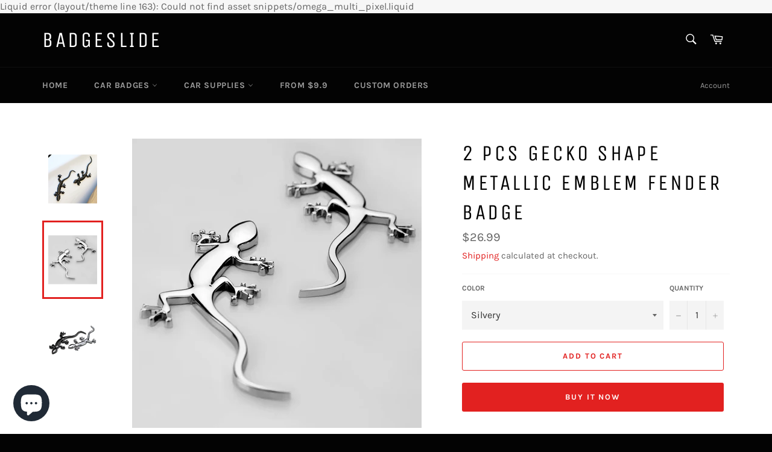

--- FILE ---
content_type: text/html; charset=utf-8
request_url: https://www.badgeslide.com/no-no/products/2pcs-gecko-shape-metallic-emblem-fender-badge
body_size: 25664
content:
<!doctype html>
<html class="no-js" lang="no">
  <head>
    <!-- Google tag (gtag.js) -->
    <script async src="https://www.googletagmanager.com/gtag/js?id=AW-10893702128"></script>
    <script>
      window.dataLayer = window.dataLayer || [];
      function gtag(){dataLayer.push(arguments);}
      gtag('js', new Date());

      gtag('config', 'AW-10893702128');
    </script>

    <!-- Meta Pixel Code -->
    <script>
      !function(f,b,e,v,n,t,s)
      {if(f.fbq)return;n=f.fbq=function(){n.callMethod?
      n.callMethod.apply(n,arguments):n.queue.push(arguments)};
      if(!f._fbq)f._fbq=n;n.push=n;n.loaded=!0;n.version='2.0';
      n.queue=[];t=b.createElement(e);t.async=!0;
      t.src=v;s=b.getElementsByTagName(e)[0];
      s.parentNode.insertBefore(t,s)}(window, document,'script',
      'https://connect.facebook.net/en_US/fbevents.js');
      fbq('init', '873886844377863');
      fbq('track', 'PageView');
    </script>
    <noscript
      ><img
        height="1"
        width="1"
        style="display:none"
        src="https://www.facebook.com/tr?id=873886844377863&ev=PageView&noscript=1"
    ></noscript>
    <!-- End Meta Pixel Code -->

    <!-- Pinterest Tag -->
    <script>
      !function(e){if(!window.pintrk){window.pintrk = function () {
      window.pintrk.queue.push(Array.prototype.slice.call(arguments))};var
        n=window.pintrk;n.queue=[],n.version="3.0";var
        t=document.createElement("script");t.async=!0,t.src=e;var
        r=document.getElementsByTagName("script")[0];
        r.parentNode.insertBefore(t,r)}}("https://s.pinimg.com/ct/core.js");
      pintrk('load', '2613073433144', {em: ''});
      pintrk('page', {page_name :   ' My Page ' ,page_category :   ' My Page Category '  });
       pintrk('track', 'pagevisit',
       {line_items: [{
         product_id: '7034658095285',
        product_category: ''
        }]
        });
    </script>
    <noscript>
      <img height="1" width="1" style="display:none;" alt="" src="https://ct.pinterest.com/v3/?tid=tag_id&noscript=1">
    </noscript>

    <!-- end Pinterest Tag -->

    <meta name="p:domain_verify" content="acfeed8a3785488b8ea8aab7ced99713">

    <meta name="google-site-verification" content="6NzV90SMdc86nCJip48mgpCjl8oGk2PiLUjSbIrqOBg">
    <!-- Global site tag (gtag.js) - Google Analytics -->
    <script async src="https://www.googletagmanager.com/gtag/js?id=UA-190752212-1"></script>
    <script>
      window.dataLayer = window.dataLayer || [];
      function gtag(){dataLayer.push(arguments);}
      gtag('js', new Date());

      gtag('config', 'UA-190752212-1');
    </script>

    <!-- Facebook Pixel Code -->
    <script>
      !function(f,b,e,v,n,t,s)
      {if(f.fbq)return;n=f.fbq=function(){n.callMethod?
      n.callMethod.apply(n,arguments):n.queue.push(arguments)};
      if(!f._fbq)f._fbq=n;n.push=n;n.loaded=!0;n.version='2.0';
      n.queue=[];t=b.createElement(e);t.async=!0;
      t.src=v;s=b.getElementsByTagName(e)[0];
      s.parentNode.insertBefore(t,s)}(window, document,'script',
      'https://connect.facebook.net/en_US/fbevents.js');
      fbq('init', '711393782775942');
      fbq('track', 'PageView');
    </script>
    <noscript
      ><img
        height="1"
        width="1"
        style="display:none"
        src="https://www.facebook.com/tr?id=711393782775942&ev=PageView&noscript=1"
    ></noscript>
    <!-- End Facebook Pixel Code -->

    <meta charset="utf-8">
    <meta http-equiv="X-UA-Compatible" content="IE=edge,chrome=1">
    <meta name="viewport" content="width=device-width,initial-scale=1">
    <meta name="theme-color" content="#030303">

    
      <link rel="shortcut icon" href="//www.badgeslide.com/cdn/shop/files/284afc5e081c29b4c56402ff28cd4233_32x32.png?v=1613566324" type="image/png">
    

    <link rel="canonical" href="https://www.badgeslide.com/no-no/products/2pcs-gecko-shape-metallic-emblem-fender-badge">
    <title>
      2 PCS Gecko Shape Metallic Emblem Fender Badge
      
      
       &ndash; Badgeslide
    </title>

    
      <meta name="description" content="A Nice Quality Metal Badge for Car/Van/Truck/MotorcycleWe are always committed to providing our customers with high-quality exclusive personalized auto parts products, and we are constantly pursuing a high quality service experience for our customers. Create an exclusive experience that belongs to your car, we deserve ">
    

    <!-- /snippets/social-meta-tags.liquid -->




<meta property="og:site_name" content="Badgeslide">
<meta property="og:url" content="https://www.badgeslide.com/no-no/products/2pcs-gecko-shape-metallic-emblem-fender-badge">
<meta property="og:title" content="2 PCS Gecko Shape Metallic Emblem Fender Badge">
<meta property="og:type" content="product">
<meta property="og:description" content="A Nice Quality Metal Badge for Car/Van/Truck/MotorcycleWe are always committed to providing our customers with high-quality exclusive personalized auto parts products, and we are constantly pursuing a high quality service experience for our customers. Create an exclusive experience that belongs to your car, we deserve ">

  <meta property="og:price:amount" content="26.99">
  <meta property="og:price:currency" content="USD">

<meta property="og:image" content="http://www.badgeslide.com/cdn/shop/products/badgeslide-Gecko-car-emblem-B_1200x1200.jpg?v=1633774256"><meta property="og:image" content="http://www.badgeslide.com/cdn/shop/products/badgeslide-Gecko-car-emblem-SL_1200x1200.jpg?v=1633774247"><meta property="og:image" content="http://www.badgeslide.com/cdn/shop/products/badgeslide-Gecko-car-emblem-2_1200x1200.jpg?v=1633774248">
<meta property="og:image:secure_url" content="https://www.badgeslide.com/cdn/shop/products/badgeslide-Gecko-car-emblem-B_1200x1200.jpg?v=1633774256"><meta property="og:image:secure_url" content="https://www.badgeslide.com/cdn/shop/products/badgeslide-Gecko-car-emblem-SL_1200x1200.jpg?v=1633774247"><meta property="og:image:secure_url" content="https://www.badgeslide.com/cdn/shop/products/badgeslide-Gecko-car-emblem-2_1200x1200.jpg?v=1633774248">


<meta name="twitter:card" content="summary_large_image">
<meta name="twitter:title" content="2 PCS Gecko Shape Metallic Emblem Fender Badge">
<meta name="twitter:description" content="A Nice Quality Metal Badge for Car/Van/Truck/MotorcycleWe are always committed to providing our customers with high-quality exclusive personalized auto parts products, and we are constantly pursuing a high quality service experience for our customers. Create an exclusive experience that belongs to your car, we deserve ">


    <script>
      document.documentElement.className = document.documentElement.className.replace('no-js', 'js');
    </script>

    <link href="//www.badgeslide.com/cdn/shop/t/3/assets/theme.scss.css?v=146030527662912844761704312425" rel="stylesheet" type="text/css" media="all" />

    <script>
      window.theme = window.theme || {};

      theme.strings = {
        stockAvailable: "1 available",
        addToCart: "Add to Cart",
        soldOut: "Sold Out",
        unavailable: "Unavailable",
        noStockAvailable: "The item could not be added to your cart because there are not enough in stock.",
        willNotShipUntil: "Will not ship until [date]",
        willBeInStockAfter: "Will be in stock after [date]",
        totalCartDiscount: "You're saving \u003cspan\u003e[savings]\u003c\/span\u003e",
        addressError: "Error looking up that address",
        addressNoResults: "No results for that address",
        addressQueryLimit: "You have exceeded the Google API usage limit. Consider upgrading to a \u003ca href=\"https:\/\/developers.google.com\/maps\/premium\/usage-limits\"\u003ePremium Plan\u003c\/a\u003e.",
        authError: "There was a problem authenticating your Google Maps API Key.",
        slideNumber: "Slide [slide_number], current"
      };
    </script>

    <script src="//www.badgeslide.com/cdn/shop/t/3/assets/lazysizes.min.js?v=56045284683979784691603297374" async="async"></script>

    

    <script src="//www.badgeslide.com/cdn/shop/t/3/assets/vendor.js?v=59352919779726365461603297376" defer="defer"></script>

    
      <script>
        window.theme = window.theme || {};
        theme.moneyFormat = "${{amount}}";
      </script>
    

    <script src="//www.badgeslide.com/cdn/shop/t/3/assets/theme.js?v=17829490311171280061603297375" defer="defer"></script>

    <script>window.performance && window.performance.mark && window.performance.mark('shopify.content_for_header.start');</script><meta name="google-site-verification" content="YUFEagQz2mDt8xivFKqhmKvkHCgtwTuyhzrC2aE47_w">
<meta id="shopify-digital-wallet" name="shopify-digital-wallet" content="/26794361013/digital_wallets/dialog">
<meta name="shopify-checkout-api-token" content="394e38cc493bdc52aad957e39e570254">
<meta id="in-context-paypal-metadata" data-shop-id="26794361013" data-venmo-supported="false" data-environment="production" data-locale="en_US" data-paypal-v4="true" data-currency="USD">
<link rel="alternate" hreflang="x-default" href="https://www.badgeslide.com/products/2pcs-gecko-shape-metallic-emblem-fender-badge">
<link rel="alternate" hreflang="en" href="https://www.badgeslide.com/products/2pcs-gecko-shape-metallic-emblem-fender-badge">
<link rel="alternate" hreflang="en-CA" href="https://www.badgeslide.com/en-ca/products/2pcs-gecko-shape-metallic-emblem-fender-badge">
<link rel="alternate" hreflang="en-AU" href="https://www.badgeslide.com/en-au/products/2pcs-gecko-shape-metallic-emblem-fender-badge">
<link rel="alternate" hreflang="de-DE" href="https://www.badgeslide.com/de-de/products/2pcs-gecko-shape-metallic-emblem-fender-badge">
<link rel="alternate" hreflang="en-GB" href="https://www.badgeslide.com/en-gb/products/2pcs-gecko-shape-metallic-emblem-fender-badge">
<link rel="alternate" hreflang="no-NO" href="https://www.badgeslide.com/no-no/products/2pcs-gecko-shape-metallic-emblem-fender-badge">
<link rel="alternate" type="application/json+oembed" href="https://www.badgeslide.com/no-no/products/2pcs-gecko-shape-metallic-emblem-fender-badge.oembed">
<script async="async" src="/checkouts/internal/preloads.js?locale=no-NO"></script>
<script id="shopify-features" type="application/json">{"accessToken":"394e38cc493bdc52aad957e39e570254","betas":["rich-media-storefront-analytics"],"domain":"www.badgeslide.com","predictiveSearch":true,"shopId":26794361013,"locale":"en"}</script>
<script>var Shopify = Shopify || {};
Shopify.shop = "badgeslide.myshopify.com";
Shopify.locale = "no";
Shopify.currency = {"active":"USD","rate":"1.0"};
Shopify.country = "NO";
Shopify.theme = {"name":"Venture","id":114523865269,"schema_name":"Venture","schema_version":"12.0.4","theme_store_id":775,"role":"main"};
Shopify.theme.handle = "null";
Shopify.theme.style = {"id":null,"handle":null};
Shopify.cdnHost = "www.badgeslide.com/cdn";
Shopify.routes = Shopify.routes || {};
Shopify.routes.root = "/no-no/";</script>
<script type="module">!function(o){(o.Shopify=o.Shopify||{}).modules=!0}(window);</script>
<script>!function(o){function n(){var o=[];function n(){o.push(Array.prototype.slice.apply(arguments))}return n.q=o,n}var t=o.Shopify=o.Shopify||{};t.loadFeatures=n(),t.autoloadFeatures=n()}(window);</script>
<script id="shop-js-analytics" type="application/json">{"pageType":"product"}</script>
<script defer="defer" async type="module" src="//www.badgeslide.com/cdn/shopifycloud/shop-js/modules/v2/client.init-shop-cart-sync_BN7fPSNr.en.esm.js"></script>
<script defer="defer" async type="module" src="//www.badgeslide.com/cdn/shopifycloud/shop-js/modules/v2/chunk.common_Cbph3Kss.esm.js"></script>
<script defer="defer" async type="module" src="//www.badgeslide.com/cdn/shopifycloud/shop-js/modules/v2/chunk.modal_DKumMAJ1.esm.js"></script>
<script type="module">
  await import("//www.badgeslide.com/cdn/shopifycloud/shop-js/modules/v2/client.init-shop-cart-sync_BN7fPSNr.en.esm.js");
await import("//www.badgeslide.com/cdn/shopifycloud/shop-js/modules/v2/chunk.common_Cbph3Kss.esm.js");
await import("//www.badgeslide.com/cdn/shopifycloud/shop-js/modules/v2/chunk.modal_DKumMAJ1.esm.js");

  window.Shopify.SignInWithShop?.initShopCartSync?.({"fedCMEnabled":true,"windoidEnabled":true});

</script>
<script>(function() {
  var isLoaded = false;
  function asyncLoad() {
    if (isLoaded) return;
    isLoaded = true;
    var urls = ["https:\/\/static.shareasale.com\/json\/shopify\/deduplication.js?shop=badgeslide.myshopify.com","https:\/\/loox.io\/widget\/EyejzCXj32\/loox.1669642749638.js?shop=badgeslide.myshopify.com","https:\/\/static.shareasale.com\/json\/shopify\/shareasale-tracking.js?sasmid=121378\u0026ssmtid=19038\u0026shop=badgeslide.myshopify.com","https:\/\/cdn.hextom.com\/js\/freeshippingbar.js?shop=badgeslide.myshopify.com"];
    for (var i = 0; i < urls.length; i++) {
      var s = document.createElement('script');
      s.type = 'text/javascript';
      s.async = true;
      s.src = urls[i];
      var x = document.getElementsByTagName('script')[0];
      x.parentNode.insertBefore(s, x);
    }
  };
  if(window.attachEvent) {
    window.attachEvent('onload', asyncLoad);
  } else {
    window.addEventListener('load', asyncLoad, false);
  }
})();</script>
<script id="__st">var __st={"a":26794361013,"offset":-18000,"reqid":"48f5d766-3b7e-4c82-b729-c4cf4170f9ae-1770010650","pageurl":"www.badgeslide.com\/no-no\/products\/2pcs-gecko-shape-metallic-emblem-fender-badge","u":"633333345ba8","p":"product","rtyp":"product","rid":7034658095285};</script>
<script>window.ShopifyPaypalV4VisibilityTracking = true;</script>
<script id="captcha-bootstrap">!function(){'use strict';const t='contact',e='account',n='new_comment',o=[[t,t],['blogs',n],['comments',n],[t,'customer']],c=[[e,'customer_login'],[e,'guest_login'],[e,'recover_customer_password'],[e,'create_customer']],r=t=>t.map((([t,e])=>`form[action*='/${t}']:not([data-nocaptcha='true']) input[name='form_type'][value='${e}']`)).join(','),a=t=>()=>t?[...document.querySelectorAll(t)].map((t=>t.form)):[];function s(){const t=[...o],e=r(t);return a(e)}const i='password',u='form_key',d=['recaptcha-v3-token','g-recaptcha-response','h-captcha-response',i],f=()=>{try{return window.sessionStorage}catch{return}},m='__shopify_v',_=t=>t.elements[u];function p(t,e,n=!1){try{const o=window.sessionStorage,c=JSON.parse(o.getItem(e)),{data:r}=function(t){const{data:e,action:n}=t;return t[m]||n?{data:e,action:n}:{data:t,action:n}}(c);for(const[e,n]of Object.entries(r))t.elements[e]&&(t.elements[e].value=n);n&&o.removeItem(e)}catch(o){console.error('form repopulation failed',{error:o})}}const l='form_type',E='cptcha';function T(t){t.dataset[E]=!0}const w=window,h=w.document,L='Shopify',v='ce_forms',y='captcha';let A=!1;((t,e)=>{const n=(g='f06e6c50-85a8-45c8-87d0-21a2b65856fe',I='https://cdn.shopify.com/shopifycloud/storefront-forms-hcaptcha/ce_storefront_forms_captcha_hcaptcha.v1.5.2.iife.js',D={infoText:'Protected by hCaptcha',privacyText:'Privacy',termsText:'Terms'},(t,e,n)=>{const o=w[L][v],c=o.bindForm;if(c)return c(t,g,e,D).then(n);var r;o.q.push([[t,g,e,D],n]),r=I,A||(h.body.append(Object.assign(h.createElement('script'),{id:'captcha-provider',async:!0,src:r})),A=!0)});var g,I,D;w[L]=w[L]||{},w[L][v]=w[L][v]||{},w[L][v].q=[],w[L][y]=w[L][y]||{},w[L][y].protect=function(t,e){n(t,void 0,e),T(t)},Object.freeze(w[L][y]),function(t,e,n,w,h,L){const[v,y,A,g]=function(t,e,n){const i=e?o:[],u=t?c:[],d=[...i,...u],f=r(d),m=r(i),_=r(d.filter((([t,e])=>n.includes(e))));return[a(f),a(m),a(_),s()]}(w,h,L),I=t=>{const e=t.target;return e instanceof HTMLFormElement?e:e&&e.form},D=t=>v().includes(t);t.addEventListener('submit',(t=>{const e=I(t);if(!e)return;const n=D(e)&&!e.dataset.hcaptchaBound&&!e.dataset.recaptchaBound,o=_(e),c=g().includes(e)&&(!o||!o.value);(n||c)&&t.preventDefault(),c&&!n&&(function(t){try{if(!f())return;!function(t){const e=f();if(!e)return;const n=_(t);if(!n)return;const o=n.value;o&&e.removeItem(o)}(t);const e=Array.from(Array(32),(()=>Math.random().toString(36)[2])).join('');!function(t,e){_(t)||t.append(Object.assign(document.createElement('input'),{type:'hidden',name:u})),t.elements[u].value=e}(t,e),function(t,e){const n=f();if(!n)return;const o=[...t.querySelectorAll(`input[type='${i}']`)].map((({name:t})=>t)),c=[...d,...o],r={};for(const[a,s]of new FormData(t).entries())c.includes(a)||(r[a]=s);n.setItem(e,JSON.stringify({[m]:1,action:t.action,data:r}))}(t,e)}catch(e){console.error('failed to persist form',e)}}(e),e.submit())}));const S=(t,e)=>{t&&!t.dataset[E]&&(n(t,e.some((e=>e===t))),T(t))};for(const o of['focusin','change'])t.addEventListener(o,(t=>{const e=I(t);D(e)&&S(e,y())}));const B=e.get('form_key'),M=e.get(l),P=B&&M;t.addEventListener('DOMContentLoaded',(()=>{const t=y();if(P)for(const e of t)e.elements[l].value===M&&p(e,B);[...new Set([...A(),...v().filter((t=>'true'===t.dataset.shopifyCaptcha))])].forEach((e=>S(e,t)))}))}(h,new URLSearchParams(w.location.search),n,t,e,['guest_login'])})(!0,!0)}();</script>
<script integrity="sha256-4kQ18oKyAcykRKYeNunJcIwy7WH5gtpwJnB7kiuLZ1E=" data-source-attribution="shopify.loadfeatures" defer="defer" src="//www.badgeslide.com/cdn/shopifycloud/storefront/assets/storefront/load_feature-a0a9edcb.js" crossorigin="anonymous"></script>
<script data-source-attribution="shopify.dynamic_checkout.dynamic.init">var Shopify=Shopify||{};Shopify.PaymentButton=Shopify.PaymentButton||{isStorefrontPortableWallets:!0,init:function(){window.Shopify.PaymentButton.init=function(){};var t=document.createElement("script");t.src="https://www.badgeslide.com/cdn/shopifycloud/portable-wallets/latest/portable-wallets.en.js",t.type="module",document.head.appendChild(t)}};
</script>
<script data-source-attribution="shopify.dynamic_checkout.buyer_consent">
  function portableWalletsHideBuyerConsent(e){var t=document.getElementById("shopify-buyer-consent"),n=document.getElementById("shopify-subscription-policy-button");t&&n&&(t.classList.add("hidden"),t.setAttribute("aria-hidden","true"),n.removeEventListener("click",e))}function portableWalletsShowBuyerConsent(e){var t=document.getElementById("shopify-buyer-consent"),n=document.getElementById("shopify-subscription-policy-button");t&&n&&(t.classList.remove("hidden"),t.removeAttribute("aria-hidden"),n.addEventListener("click",e))}window.Shopify?.PaymentButton&&(window.Shopify.PaymentButton.hideBuyerConsent=portableWalletsHideBuyerConsent,window.Shopify.PaymentButton.showBuyerConsent=portableWalletsShowBuyerConsent);
</script>
<script>
  function portableWalletsCleanup(e){e&&e.src&&console.error("Failed to load portable wallets script "+e.src);var t=document.querySelectorAll("shopify-accelerated-checkout .shopify-payment-button__skeleton, shopify-accelerated-checkout-cart .wallet-cart-button__skeleton"),e=document.getElementById("shopify-buyer-consent");for(let e=0;e<t.length;e++)t[e].remove();e&&e.remove()}function portableWalletsNotLoadedAsModule(e){e instanceof ErrorEvent&&"string"==typeof e.message&&e.message.includes("import.meta")&&"string"==typeof e.filename&&e.filename.includes("portable-wallets")&&(window.removeEventListener("error",portableWalletsNotLoadedAsModule),window.Shopify.PaymentButton.failedToLoad=e,"loading"===document.readyState?document.addEventListener("DOMContentLoaded",window.Shopify.PaymentButton.init):window.Shopify.PaymentButton.init())}window.addEventListener("error",portableWalletsNotLoadedAsModule);
</script>

<script type="module" src="https://www.badgeslide.com/cdn/shopifycloud/portable-wallets/latest/portable-wallets.en.js" onError="portableWalletsCleanup(this)" crossorigin="anonymous"></script>
<script nomodule>
  document.addEventListener("DOMContentLoaded", portableWalletsCleanup);
</script>

<link id="shopify-accelerated-checkout-styles" rel="stylesheet" media="screen" href="https://www.badgeslide.com/cdn/shopifycloud/portable-wallets/latest/accelerated-checkout-backwards-compat.css" crossorigin="anonymous">
<style id="shopify-accelerated-checkout-cart">
        #shopify-buyer-consent {
  margin-top: 1em;
  display: inline-block;
  width: 100%;
}

#shopify-buyer-consent.hidden {
  display: none;
}

#shopify-subscription-policy-button {
  background: none;
  border: none;
  padding: 0;
  text-decoration: underline;
  font-size: inherit;
  cursor: pointer;
}

#shopify-subscription-policy-button::before {
  box-shadow: none;
}

      </style>

<script>window.performance && window.performance.mark && window.performance.mark('shopify.content_for_header.end');</script>
    Liquid error (layout/theme line 163): Could not find asset snippets/omega_multi_pixel.liquid
    <script>var loox_global_hash = '1769992772049';</script><style>.loox-reviews-default { max-width: 1200px; margin: 0 auto; }.loox-rating .loox-icon { color:#ffe669; }
:root { --lxs-rating-icon-color: #ffe669; }</style>

    <!-- Hotjar Tracking Code for https://badgeslide.com/ -->
    <script>
      (function(h,o,t,j,a,r){
          h.hj=h.hj||function(){(h.hj.q=h.hj.q||[]).push(arguments)};
          h._hjSettings={hjid:3143500,hjsv:6};
          a=o.getElementsByTagName('head')[0];
          r=o.createElement('script');r.async=1;
          r.src=t+h._hjSettings.hjid+j+h._hjSettings.hjsv;
          a.appendChild(r);
      })(window,document,'https://static.hotjar.com/c/hotjar-','.js?sv=');
    </script>
  <!-- BEGIN app block: shopify://apps/frequently-bought/blocks/app-embed-block/b1a8cbea-c844-4842-9529-7c62dbab1b1f --><script>
    window.codeblackbelt = window.codeblackbelt || {};
    window.codeblackbelt.shop = window.codeblackbelt.shop || 'badgeslide.myshopify.com';
    
        window.codeblackbelt.productId = 7034658095285;</script><script src="//cdn.codeblackbelt.com/widgets/frequently-bought-together/main.min.js?version=2026020200-0500" async></script>
 <!-- END app block --><script src="https://cdn.shopify.com/extensions/e8878072-2f6b-4e89-8082-94b04320908d/inbox-1254/assets/inbox-chat-loader.js" type="text/javascript" defer="defer"></script>
<link href="https://monorail-edge.shopifysvc.com" rel="dns-prefetch">
<script>(function(){if ("sendBeacon" in navigator && "performance" in window) {try {var session_token_from_headers = performance.getEntriesByType('navigation')[0].serverTiming.find(x => x.name == '_s').description;} catch {var session_token_from_headers = undefined;}var session_cookie_matches = document.cookie.match(/_shopify_s=([^;]*)/);var session_token_from_cookie = session_cookie_matches && session_cookie_matches.length === 2 ? session_cookie_matches[1] : "";var session_token = session_token_from_headers || session_token_from_cookie || "";function handle_abandonment_event(e) {var entries = performance.getEntries().filter(function(entry) {return /monorail-edge.shopifysvc.com/.test(entry.name);});if (!window.abandonment_tracked && entries.length === 0) {window.abandonment_tracked = true;var currentMs = Date.now();var navigation_start = performance.timing.navigationStart;var payload = {shop_id: 26794361013,url: window.location.href,navigation_start,duration: currentMs - navigation_start,session_token,page_type: "product"};window.navigator.sendBeacon("https://monorail-edge.shopifysvc.com/v1/produce", JSON.stringify({schema_id: "online_store_buyer_site_abandonment/1.1",payload: payload,metadata: {event_created_at_ms: currentMs,event_sent_at_ms: currentMs}}));}}window.addEventListener('pagehide', handle_abandonment_event);}}());</script>
<script id="web-pixels-manager-setup">(function e(e,d,r,n,o){if(void 0===o&&(o={}),!Boolean(null===(a=null===(i=window.Shopify)||void 0===i?void 0:i.analytics)||void 0===a?void 0:a.replayQueue)){var i,a;window.Shopify=window.Shopify||{};var t=window.Shopify;t.analytics=t.analytics||{};var s=t.analytics;s.replayQueue=[],s.publish=function(e,d,r){return s.replayQueue.push([e,d,r]),!0};try{self.performance.mark("wpm:start")}catch(e){}var l=function(){var e={modern:/Edge?\/(1{2}[4-9]|1[2-9]\d|[2-9]\d{2}|\d{4,})\.\d+(\.\d+|)|Firefox\/(1{2}[4-9]|1[2-9]\d|[2-9]\d{2}|\d{4,})\.\d+(\.\d+|)|Chrom(ium|e)\/(9{2}|\d{3,})\.\d+(\.\d+|)|(Maci|X1{2}).+ Version\/(15\.\d+|(1[6-9]|[2-9]\d|\d{3,})\.\d+)([,.]\d+|)( \(\w+\)|)( Mobile\/\w+|) Safari\/|Chrome.+OPR\/(9{2}|\d{3,})\.\d+\.\d+|(CPU[ +]OS|iPhone[ +]OS|CPU[ +]iPhone|CPU IPhone OS|CPU iPad OS)[ +]+(15[._]\d+|(1[6-9]|[2-9]\d|\d{3,})[._]\d+)([._]\d+|)|Android:?[ /-](13[3-9]|1[4-9]\d|[2-9]\d{2}|\d{4,})(\.\d+|)(\.\d+|)|Android.+Firefox\/(13[5-9]|1[4-9]\d|[2-9]\d{2}|\d{4,})\.\d+(\.\d+|)|Android.+Chrom(ium|e)\/(13[3-9]|1[4-9]\d|[2-9]\d{2}|\d{4,})\.\d+(\.\d+|)|SamsungBrowser\/([2-9]\d|\d{3,})\.\d+/,legacy:/Edge?\/(1[6-9]|[2-9]\d|\d{3,})\.\d+(\.\d+|)|Firefox\/(5[4-9]|[6-9]\d|\d{3,})\.\d+(\.\d+|)|Chrom(ium|e)\/(5[1-9]|[6-9]\d|\d{3,})\.\d+(\.\d+|)([\d.]+$|.*Safari\/(?![\d.]+ Edge\/[\d.]+$))|(Maci|X1{2}).+ Version\/(10\.\d+|(1[1-9]|[2-9]\d|\d{3,})\.\d+)([,.]\d+|)( \(\w+\)|)( Mobile\/\w+|) Safari\/|Chrome.+OPR\/(3[89]|[4-9]\d|\d{3,})\.\d+\.\d+|(CPU[ +]OS|iPhone[ +]OS|CPU[ +]iPhone|CPU IPhone OS|CPU iPad OS)[ +]+(10[._]\d+|(1[1-9]|[2-9]\d|\d{3,})[._]\d+)([._]\d+|)|Android:?[ /-](13[3-9]|1[4-9]\d|[2-9]\d{2}|\d{4,})(\.\d+|)(\.\d+|)|Mobile Safari.+OPR\/([89]\d|\d{3,})\.\d+\.\d+|Android.+Firefox\/(13[5-9]|1[4-9]\d|[2-9]\d{2}|\d{4,})\.\d+(\.\d+|)|Android.+Chrom(ium|e)\/(13[3-9]|1[4-9]\d|[2-9]\d{2}|\d{4,})\.\d+(\.\d+|)|Android.+(UC? ?Browser|UCWEB|U3)[ /]?(15\.([5-9]|\d{2,})|(1[6-9]|[2-9]\d|\d{3,})\.\d+)\.\d+|SamsungBrowser\/(5\.\d+|([6-9]|\d{2,})\.\d+)|Android.+MQ{2}Browser\/(14(\.(9|\d{2,})|)|(1[5-9]|[2-9]\d|\d{3,})(\.\d+|))(\.\d+|)|K[Aa][Ii]OS\/(3\.\d+|([4-9]|\d{2,})\.\d+)(\.\d+|)/},d=e.modern,r=e.legacy,n=navigator.userAgent;return n.match(d)?"modern":n.match(r)?"legacy":"unknown"}(),u="modern"===l?"modern":"legacy",c=(null!=n?n:{modern:"",legacy:""})[u],f=function(e){return[e.baseUrl,"/wpm","/b",e.hashVersion,"modern"===e.buildTarget?"m":"l",".js"].join("")}({baseUrl:d,hashVersion:r,buildTarget:u}),m=function(e){var d=e.version,r=e.bundleTarget,n=e.surface,o=e.pageUrl,i=e.monorailEndpoint;return{emit:function(e){var a=e.status,t=e.errorMsg,s=(new Date).getTime(),l=JSON.stringify({metadata:{event_sent_at_ms:s},events:[{schema_id:"web_pixels_manager_load/3.1",payload:{version:d,bundle_target:r,page_url:o,status:a,surface:n,error_msg:t},metadata:{event_created_at_ms:s}}]});if(!i)return console&&console.warn&&console.warn("[Web Pixels Manager] No Monorail endpoint provided, skipping logging."),!1;try{return self.navigator.sendBeacon.bind(self.navigator)(i,l)}catch(e){}var u=new XMLHttpRequest;try{return u.open("POST",i,!0),u.setRequestHeader("Content-Type","text/plain"),u.send(l),!0}catch(e){return console&&console.warn&&console.warn("[Web Pixels Manager] Got an unhandled error while logging to Monorail."),!1}}}}({version:r,bundleTarget:l,surface:e.surface,pageUrl:self.location.href,monorailEndpoint:e.monorailEndpoint});try{o.browserTarget=l,function(e){var d=e.src,r=e.async,n=void 0===r||r,o=e.onload,i=e.onerror,a=e.sri,t=e.scriptDataAttributes,s=void 0===t?{}:t,l=document.createElement("script"),u=document.querySelector("head"),c=document.querySelector("body");if(l.async=n,l.src=d,a&&(l.integrity=a,l.crossOrigin="anonymous"),s)for(var f in s)if(Object.prototype.hasOwnProperty.call(s,f))try{l.dataset[f]=s[f]}catch(e){}if(o&&l.addEventListener("load",o),i&&l.addEventListener("error",i),u)u.appendChild(l);else{if(!c)throw new Error("Did not find a head or body element to append the script");c.appendChild(l)}}({src:f,async:!0,onload:function(){if(!function(){var e,d;return Boolean(null===(d=null===(e=window.Shopify)||void 0===e?void 0:e.analytics)||void 0===d?void 0:d.initialized)}()){var d=window.webPixelsManager.init(e)||void 0;if(d){var r=window.Shopify.analytics;r.replayQueue.forEach((function(e){var r=e[0],n=e[1],o=e[2];d.publishCustomEvent(r,n,o)})),r.replayQueue=[],r.publish=d.publishCustomEvent,r.visitor=d.visitor,r.initialized=!0}}},onerror:function(){return m.emit({status:"failed",errorMsg:"".concat(f," has failed to load")})},sri:function(e){var d=/^sha384-[A-Za-z0-9+/=]+$/;return"string"==typeof e&&d.test(e)}(c)?c:"",scriptDataAttributes:o}),m.emit({status:"loading"})}catch(e){m.emit({status:"failed",errorMsg:(null==e?void 0:e.message)||"Unknown error"})}}})({shopId: 26794361013,storefrontBaseUrl: "https://www.badgeslide.com",extensionsBaseUrl: "https://extensions.shopifycdn.com/cdn/shopifycloud/web-pixels-manager",monorailEndpoint: "https://monorail-edge.shopifysvc.com/unstable/produce_batch",surface: "storefront-renderer",enabledBetaFlags: ["2dca8a86"],webPixelsConfigList: [{"id":"1045659890","configuration":"{\"masterTagID\":\"19038\",\"merchantID\":\"121378\",\"appPath\":\"https:\/\/daedalus.shareasale.com\",\"storeID\":\"NaN\",\"xTypeMode\":\"NaN\",\"xTypeValue\":\"NaN\",\"channelDedup\":\"NaN\"}","eventPayloadVersion":"v1","runtimeContext":"STRICT","scriptVersion":"f300cca684872f2df140f714437af558","type":"APP","apiClientId":4929191,"privacyPurposes":["ANALYTICS","MARKETING"],"dataSharingAdjustments":{"protectedCustomerApprovalScopes":["read_customer_personal_data"]}},{"id":"865665266","configuration":"{\"config\":\"{\\\"google_tag_ids\\\":[\\\"GT-KTR32QB2\\\"],\\\"target_country\\\":\\\"ZZ\\\",\\\"gtag_events\\\":[{\\\"type\\\":\\\"view_item\\\",\\\"action_label\\\":\\\"MC-LWFD58CHX5\\\"},{\\\"type\\\":\\\"purchase\\\",\\\"action_label\\\":\\\"MC-LWFD58CHX5\\\"},{\\\"type\\\":\\\"page_view\\\",\\\"action_label\\\":\\\"MC-LWFD58CHX5\\\"}],\\\"enable_monitoring_mode\\\":false}\"}","eventPayloadVersion":"v1","runtimeContext":"OPEN","scriptVersion":"b2a88bafab3e21179ed38636efcd8a93","type":"APP","apiClientId":1780363,"privacyPurposes":[],"dataSharingAdjustments":{"protectedCustomerApprovalScopes":["read_customer_address","read_customer_email","read_customer_name","read_customer_personal_data","read_customer_phone"]}},{"id":"58622194","eventPayloadVersion":"v1","runtimeContext":"LAX","scriptVersion":"1","type":"CUSTOM","privacyPurposes":["MARKETING"],"name":"Meta pixel (migrated)"},{"id":"70156530","eventPayloadVersion":"v1","runtimeContext":"LAX","scriptVersion":"1","type":"CUSTOM","privacyPurposes":["ANALYTICS"],"name":"Google Analytics tag (migrated)"},{"id":"88670450","eventPayloadVersion":"1","runtimeContext":"LAX","scriptVersion":"1","type":"CUSTOM","privacyPurposes":["ANALYTICS","MARKETING","SALE_OF_DATA"],"name":"Google Ads AW-10893702128"},{"id":"shopify-app-pixel","configuration":"{}","eventPayloadVersion":"v1","runtimeContext":"STRICT","scriptVersion":"0450","apiClientId":"shopify-pixel","type":"APP","privacyPurposes":["ANALYTICS","MARKETING"]},{"id":"shopify-custom-pixel","eventPayloadVersion":"v1","runtimeContext":"LAX","scriptVersion":"0450","apiClientId":"shopify-pixel","type":"CUSTOM","privacyPurposes":["ANALYTICS","MARKETING"]}],isMerchantRequest: false,initData: {"shop":{"name":"Badgeslide","paymentSettings":{"currencyCode":"USD"},"myshopifyDomain":"badgeslide.myshopify.com","countryCode":"CN","storefrontUrl":"https:\/\/www.badgeslide.com\/no-no"},"customer":null,"cart":null,"checkout":null,"productVariants":[{"price":{"amount":26.99,"currencyCode":"USD"},"product":{"title":"2 PCS Gecko Shape Metallic Emblem Fender Badge","vendor":"Badgeslide","id":"7034658095285","untranslatedTitle":"2 PCS Gecko Shape Metallic Emblem Fender Badge","url":"\/no-no\/products\/2pcs-gecko-shape-metallic-emblem-fender-badge","type":""},"id":"41215044255925","image":{"src":"\/\/www.badgeslide.com\/cdn\/shop\/products\/badgeslide-Gecko-car-emblem-SL.jpg?v=1633774247"},"sku":"BS-bihu-SL-2pcs","title":"Silvery","untranslatedTitle":"Silvery"},{"price":{"amount":26.99,"currencyCode":"USD"},"product":{"title":"2 PCS Gecko Shape Metallic Emblem Fender Badge","vendor":"Badgeslide","id":"7034658095285","untranslatedTitle":"2 PCS Gecko Shape Metallic Emblem Fender Badge","url":"\/no-no\/products\/2pcs-gecko-shape-metallic-emblem-fender-badge","type":""},"id":"41215044288693","image":{"src":"\/\/www.badgeslide.com\/cdn\/shop\/products\/badgeslide-Gecko-car-emblem-B.jpg?v=1633774256"},"sku":"BS-bihu-B-2pcs","title":"Black","untranslatedTitle":"Black"}],"purchasingCompany":null},},"https://www.badgeslide.com/cdn","1d2a099fw23dfb22ep557258f5m7a2edbae",{"modern":"","legacy":""},{"shopId":"26794361013","storefrontBaseUrl":"https:\/\/www.badgeslide.com","extensionBaseUrl":"https:\/\/extensions.shopifycdn.com\/cdn\/shopifycloud\/web-pixels-manager","surface":"storefront-renderer","enabledBetaFlags":"[\"2dca8a86\"]","isMerchantRequest":"false","hashVersion":"1d2a099fw23dfb22ep557258f5m7a2edbae","publish":"custom","events":"[[\"page_viewed\",{}],[\"product_viewed\",{\"productVariant\":{\"price\":{\"amount\":26.99,\"currencyCode\":\"USD\"},\"product\":{\"title\":\"2 PCS Gecko Shape Metallic Emblem Fender Badge\",\"vendor\":\"Badgeslide\",\"id\":\"7034658095285\",\"untranslatedTitle\":\"2 PCS Gecko Shape Metallic Emblem Fender Badge\",\"url\":\"\/no-no\/products\/2pcs-gecko-shape-metallic-emblem-fender-badge\",\"type\":\"\"},\"id\":\"41215044255925\",\"image\":{\"src\":\"\/\/www.badgeslide.com\/cdn\/shop\/products\/badgeslide-Gecko-car-emblem-SL.jpg?v=1633774247\"},\"sku\":\"BS-bihu-SL-2pcs\",\"title\":\"Silvery\",\"untranslatedTitle\":\"Silvery\"}}]]"});</script><script>
  window.ShopifyAnalytics = window.ShopifyAnalytics || {};
  window.ShopifyAnalytics.meta = window.ShopifyAnalytics.meta || {};
  window.ShopifyAnalytics.meta.currency = 'USD';
  var meta = {"product":{"id":7034658095285,"gid":"gid:\/\/shopify\/Product\/7034658095285","vendor":"Badgeslide","type":"","handle":"2pcs-gecko-shape-metallic-emblem-fender-badge","variants":[{"id":41215044255925,"price":2699,"name":"2 PCS Gecko Shape Metallic Emblem Fender Badge - Silvery","public_title":"Silvery","sku":"BS-bihu-SL-2pcs"},{"id":41215044288693,"price":2699,"name":"2 PCS Gecko Shape Metallic Emblem Fender Badge - Black","public_title":"Black","sku":"BS-bihu-B-2pcs"}],"remote":false},"page":{"pageType":"product","resourceType":"product","resourceId":7034658095285,"requestId":"48f5d766-3b7e-4c82-b729-c4cf4170f9ae-1770010650"}};
  for (var attr in meta) {
    window.ShopifyAnalytics.meta[attr] = meta[attr];
  }
</script>
<script class="analytics">
  (function () {
    var customDocumentWrite = function(content) {
      var jquery = null;

      if (window.jQuery) {
        jquery = window.jQuery;
      } else if (window.Checkout && window.Checkout.$) {
        jquery = window.Checkout.$;
      }

      if (jquery) {
        jquery('body').append(content);
      }
    };

    var hasLoggedConversion = function(token) {
      if (token) {
        return document.cookie.indexOf('loggedConversion=' + token) !== -1;
      }
      return false;
    }

    var setCookieIfConversion = function(token) {
      if (token) {
        var twoMonthsFromNow = new Date(Date.now());
        twoMonthsFromNow.setMonth(twoMonthsFromNow.getMonth() + 2);

        document.cookie = 'loggedConversion=' + token + '; expires=' + twoMonthsFromNow;
      }
    }

    var trekkie = window.ShopifyAnalytics.lib = window.trekkie = window.trekkie || [];
    if (trekkie.integrations) {
      return;
    }
    trekkie.methods = [
      'identify',
      'page',
      'ready',
      'track',
      'trackForm',
      'trackLink'
    ];
    trekkie.factory = function(method) {
      return function() {
        var args = Array.prototype.slice.call(arguments);
        args.unshift(method);
        trekkie.push(args);
        return trekkie;
      };
    };
    for (var i = 0; i < trekkie.methods.length; i++) {
      var key = trekkie.methods[i];
      trekkie[key] = trekkie.factory(key);
    }
    trekkie.load = function(config) {
      trekkie.config = config || {};
      trekkie.config.initialDocumentCookie = document.cookie;
      var first = document.getElementsByTagName('script')[0];
      var script = document.createElement('script');
      script.type = 'text/javascript';
      script.onerror = function(e) {
        var scriptFallback = document.createElement('script');
        scriptFallback.type = 'text/javascript';
        scriptFallback.onerror = function(error) {
                var Monorail = {
      produce: function produce(monorailDomain, schemaId, payload) {
        var currentMs = new Date().getTime();
        var event = {
          schema_id: schemaId,
          payload: payload,
          metadata: {
            event_created_at_ms: currentMs,
            event_sent_at_ms: currentMs
          }
        };
        return Monorail.sendRequest("https://" + monorailDomain + "/v1/produce", JSON.stringify(event));
      },
      sendRequest: function sendRequest(endpointUrl, payload) {
        // Try the sendBeacon API
        if (window && window.navigator && typeof window.navigator.sendBeacon === 'function' && typeof window.Blob === 'function' && !Monorail.isIos12()) {
          var blobData = new window.Blob([payload], {
            type: 'text/plain'
          });

          if (window.navigator.sendBeacon(endpointUrl, blobData)) {
            return true;
          } // sendBeacon was not successful

        } // XHR beacon

        var xhr = new XMLHttpRequest();

        try {
          xhr.open('POST', endpointUrl);
          xhr.setRequestHeader('Content-Type', 'text/plain');
          xhr.send(payload);
        } catch (e) {
          console.log(e);
        }

        return false;
      },
      isIos12: function isIos12() {
        return window.navigator.userAgent.lastIndexOf('iPhone; CPU iPhone OS 12_') !== -1 || window.navigator.userAgent.lastIndexOf('iPad; CPU OS 12_') !== -1;
      }
    };
    Monorail.produce('monorail-edge.shopifysvc.com',
      'trekkie_storefront_load_errors/1.1',
      {shop_id: 26794361013,
      theme_id: 114523865269,
      app_name: "storefront",
      context_url: window.location.href,
      source_url: "//www.badgeslide.com/cdn/s/trekkie.storefront.c59ea00e0474b293ae6629561379568a2d7c4bba.min.js"});

        };
        scriptFallback.async = true;
        scriptFallback.src = '//www.badgeslide.com/cdn/s/trekkie.storefront.c59ea00e0474b293ae6629561379568a2d7c4bba.min.js';
        first.parentNode.insertBefore(scriptFallback, first);
      };
      script.async = true;
      script.src = '//www.badgeslide.com/cdn/s/trekkie.storefront.c59ea00e0474b293ae6629561379568a2d7c4bba.min.js';
      first.parentNode.insertBefore(script, first);
    };
    trekkie.load(
      {"Trekkie":{"appName":"storefront","development":false,"defaultAttributes":{"shopId":26794361013,"isMerchantRequest":null,"themeId":114523865269,"themeCityHash":"9760380270031399156","contentLanguage":"no","currency":"USD","eventMetadataId":"c9ec02fd-9088-4014-ba3e-077a48358e74"},"isServerSideCookieWritingEnabled":true,"monorailRegion":"shop_domain","enabledBetaFlags":["65f19447","b5387b81"]},"Session Attribution":{},"S2S":{"facebookCapiEnabled":false,"source":"trekkie-storefront-renderer","apiClientId":580111}}
    );

    var loaded = false;
    trekkie.ready(function() {
      if (loaded) return;
      loaded = true;

      window.ShopifyAnalytics.lib = window.trekkie;

      var originalDocumentWrite = document.write;
      document.write = customDocumentWrite;
      try { window.ShopifyAnalytics.merchantGoogleAnalytics.call(this); } catch(error) {};
      document.write = originalDocumentWrite;

      window.ShopifyAnalytics.lib.page(null,{"pageType":"product","resourceType":"product","resourceId":7034658095285,"requestId":"48f5d766-3b7e-4c82-b729-c4cf4170f9ae-1770010650","shopifyEmitted":true});

      var match = window.location.pathname.match(/checkouts\/(.+)\/(thank_you|post_purchase)/)
      var token = match? match[1]: undefined;
      if (!hasLoggedConversion(token)) {
        setCookieIfConversion(token);
        window.ShopifyAnalytics.lib.track("Viewed Product",{"currency":"USD","variantId":41215044255925,"productId":7034658095285,"productGid":"gid:\/\/shopify\/Product\/7034658095285","name":"2 PCS Gecko Shape Metallic Emblem Fender Badge - Silvery","price":"26.99","sku":"BS-bihu-SL-2pcs","brand":"Badgeslide","variant":"Silvery","category":"","nonInteraction":true,"remote":false},undefined,undefined,{"shopifyEmitted":true});
      window.ShopifyAnalytics.lib.track("monorail:\/\/trekkie_storefront_viewed_product\/1.1",{"currency":"USD","variantId":41215044255925,"productId":7034658095285,"productGid":"gid:\/\/shopify\/Product\/7034658095285","name":"2 PCS Gecko Shape Metallic Emblem Fender Badge - Silvery","price":"26.99","sku":"BS-bihu-SL-2pcs","brand":"Badgeslide","variant":"Silvery","category":"","nonInteraction":true,"remote":false,"referer":"https:\/\/www.badgeslide.com\/no-no\/products\/2pcs-gecko-shape-metallic-emblem-fender-badge"});
      }
    });


        var eventsListenerScript = document.createElement('script');
        eventsListenerScript.async = true;
        eventsListenerScript.src = "//www.badgeslide.com/cdn/shopifycloud/storefront/assets/shop_events_listener-3da45d37.js";
        document.getElementsByTagName('head')[0].appendChild(eventsListenerScript);

})();</script>
  <script>
  if (!window.ga || (window.ga && typeof window.ga !== 'function')) {
    window.ga = function ga() {
      (window.ga.q = window.ga.q || []).push(arguments);
      if (window.Shopify && window.Shopify.analytics && typeof window.Shopify.analytics.publish === 'function') {
        window.Shopify.analytics.publish("ga_stub_called", {}, {sendTo: "google_osp_migration"});
      }
      console.error("Shopify's Google Analytics stub called with:", Array.from(arguments), "\nSee https://help.shopify.com/manual/promoting-marketing/pixels/pixel-migration#google for more information.");
    };
    if (window.Shopify && window.Shopify.analytics && typeof window.Shopify.analytics.publish === 'function') {
      window.Shopify.analytics.publish("ga_stub_initialized", {}, {sendTo: "google_osp_migration"});
    }
  }
</script>
<script
  defer
  src="https://www.badgeslide.com/cdn/shopifycloud/perf-kit/shopify-perf-kit-3.1.0.min.js"
  data-application="storefront-renderer"
  data-shop-id="26794361013"
  data-render-region="gcp-us-east1"
  data-page-type="product"
  data-theme-instance-id="114523865269"
  data-theme-name="Venture"
  data-theme-version="12.0.4"
  data-monorail-region="shop_domain"
  data-resource-timing-sampling-rate="10"
  data-shs="true"
  data-shs-beacon="true"
  data-shs-export-with-fetch="true"
  data-shs-logs-sample-rate="1"
  data-shs-beacon-endpoint="https://www.badgeslide.com/api/collect"
></script>
</head>

  <body class="template-product">
    <a class="in-page-link visually-hidden skip-link" href="#MainContent">
      Skip to content
    </a>

    <div id="shopify-section-header" class="shopify-section"><style>
.site-header__logo img {
  max-width: 450px;
}
</style>

<div id="NavDrawer" class="drawer drawer--left">
  <div class="drawer__inner">
    <form action="/no-no/search" method="get" class="drawer__search" role="search">
      <input type="search" name="q" placeholder="Search" aria-label="Search" class="drawer__search-input">

      <button type="submit" class="text-link drawer__search-submit">
        <svg aria-hidden="true" focusable="false" role="presentation" class="icon icon-search" viewBox="0 0 32 32"><path fill="#444" d="M21.839 18.771a10.012 10.012 0 0 0 1.57-5.39c0-5.548-4.493-10.048-10.034-10.048-5.548 0-10.041 4.499-10.041 10.048s4.493 10.048 10.034 10.048c2.012 0 3.886-.594 5.456-1.61l.455-.317 7.165 7.165 2.223-2.263-7.158-7.165.33-.468zM18.995 7.767c1.498 1.498 2.322 3.49 2.322 5.608s-.825 4.11-2.322 5.608c-1.498 1.498-3.49 2.322-5.608 2.322s-4.11-.825-5.608-2.322c-1.498-1.498-2.322-3.49-2.322-5.608s.825-4.11 2.322-5.608c1.498-1.498 3.49-2.322 5.608-2.322s4.11.825 5.608 2.322z"/></svg>
        <span class="icon__fallback-text">Search</span>
      </button>
    </form>
    <ul class="drawer__nav">
      
        

        
          <li class="drawer__nav-item">
            <a href="/no-no"
              class="drawer__nav-link drawer__nav-link--top-level"
              
            >
              Home
            </a>
          </li>
        
      
        

        
          <li class="drawer__nav-item">
            <div class="drawer__nav-has-sublist">
              <a href="/no-no/collections/car-emblems-collection"
                class="drawer__nav-link drawer__nav-link--top-level drawer__nav-link--split"
                id="DrawerLabel-car-badges"
                
              >
                Car Badges
              </a>
              <button type="button" aria-controls="DrawerLinklist-car-badges" class="text-link drawer__nav-toggle-btn drawer__meganav-toggle" aria-label="Car Badges Menu" aria-expanded="false">
                <span class="drawer__nav-toggle--open">
                  <svg aria-hidden="true" focusable="false" role="presentation" class="icon icon-plus" viewBox="0 0 22 21"><path d="M12 11.5h9.5v-2H12V0h-2v9.5H.5v2H10V21h2v-9.5z" fill="#000" fill-rule="evenodd"/></svg>
                </span>
                <span class="drawer__nav-toggle--close">
                  <svg aria-hidden="true" focusable="false" role="presentation" class="icon icon--wide icon-minus" viewBox="0 0 22 3"><path fill="#000" d="M21.5.5v2H.5v-2z" fill-rule="evenodd"/></svg>
                </span>
              </button>
            </div>

            <div class="meganav meganav--drawer" id="DrawerLinklist-car-badges" aria-labelledby="DrawerLabel-car-badges" role="navigation">
              <ul class="meganav__nav">
                <div class="grid grid--no-gutters meganav__scroller meganav__scroller--has-list">
  <div class="grid__item meganav__list">
    
      <li class="drawer__nav-item">
        
          <a href="/no-no/collections/suv-rated-badges" 
            class="drawer__nav-link meganav__link"
            
          >
            Rated Badges
          </a>
        
      </li>
    
      <li class="drawer__nav-item">
        
          <a href="/no-no/collections/veteran-badges" 
            class="drawer__nav-link meganav__link"
            
          >
            Veterans badges
          </a>
        
      </li>
    
      <li class="drawer__nav-item">
        
          <a href="/no-no/collections/for-skull-lover" 
            class="drawer__nav-link meganav__link"
            
          >
            Skull Badges
          </a>
        
      </li>
    
  </div>
</div>

              </ul>
            </div>
          </li>
        
      
        

        
          <li class="drawer__nav-item">
            <div class="drawer__nav-has-sublist">
              <a href="/no-no/collections/car-motorcycle-supplies"
                class="drawer__nav-link drawer__nav-link--top-level drawer__nav-link--split"
                id="DrawerLabel-car-supplies"
                
              >
                CAR SUPPLIES
              </a>
              <button type="button" aria-controls="DrawerLinklist-car-supplies" class="text-link drawer__nav-toggle-btn drawer__meganav-toggle" aria-label="CAR SUPPLIES Menu" aria-expanded="false">
                <span class="drawer__nav-toggle--open">
                  <svg aria-hidden="true" focusable="false" role="presentation" class="icon icon-plus" viewBox="0 0 22 21"><path d="M12 11.5h9.5v-2H12V0h-2v9.5H.5v2H10V21h2v-9.5z" fill="#000" fill-rule="evenodd"/></svg>
                </span>
                <span class="drawer__nav-toggle--close">
                  <svg aria-hidden="true" focusable="false" role="presentation" class="icon icon--wide icon-minus" viewBox="0 0 22 3"><path fill="#000" d="M21.5.5v2H.5v-2z" fill-rule="evenodd"/></svg>
                </span>
              </button>
            </div>

            <div class="meganav meganav--drawer" id="DrawerLinklist-car-supplies" aria-labelledby="DrawerLabel-car-supplies" role="navigation">
              <ul class="meganav__nav">
                <div class="grid grid--no-gutters meganav__scroller meganav__scroller--has-list">
  <div class="grid__item meganav__list">
    
      <li class="drawer__nav-item">
        
          <a href="/no-no/collections/car-air-fresheners" 
            class="drawer__nav-link meganav__link"
            
          >
            Interior Decor
          </a>
        
      </li>
    
      <li class="drawer__nav-item">
        
          <a href="/no-no/collections/seat-cover-accessories" 
            class="drawer__nav-link meganav__link"
            
          >
            Seat Cover
          </a>
        
      </li>
    
      <li class="drawer__nav-item">
        
          <a href="/no-no/collections/car-storage" 
            class="drawer__nav-link meganav__link"
            
          >
            Storage Bag
          </a>
        
      </li>
    
  </div>
</div>

              </ul>
            </div>
          </li>
        
      
        

        
          <li class="drawer__nav-item">
            <a href="/no-no/collections/semi-annual-sale"
              class="drawer__nav-link drawer__nav-link--top-level"
              
            >
              From $9.9
            </a>
          </li>
        
      
        

        
          <li class="drawer__nav-item">
            <a href="/no-no/collections/custom-car-emblems-badges"
              class="drawer__nav-link drawer__nav-link--top-level"
              
            >
              Custom Orders
            </a>
          </li>
        
      

      
        
          <li class="drawer__nav-item">
            <a href="/no-no/account/login" class="drawer__nav-link drawer__nav-link--top-level">
              Account
            </a>
          </li>
        
      
    </ul>
  </div>
</div>

<header class="site-header page-element is-moved-by-drawer" role="banner" data-section-id="header" data-section-type="header">
  <div class="site-header__upper page-width">
    <div class="grid grid--table">
      <div class="grid__item small--one-quarter medium-up--hide">
        <button type="button" class="text-link site-header__link js-drawer-open-left">
          <span class="site-header__menu-toggle--open">
            <svg aria-hidden="true" focusable="false" role="presentation" class="icon icon-hamburger" viewBox="0 0 32 32"><path fill="#444" d="M4.889 14.958h22.222v2.222H4.889v-2.222zM4.889 8.292h22.222v2.222H4.889V8.292zM4.889 21.625h22.222v2.222H4.889v-2.222z"/></svg>
          </span>
          <span class="site-header__menu-toggle--close">
            <svg aria-hidden="true" focusable="false" role="presentation" class="icon icon-close" viewBox="0 0 32 32"><path fill="#444" d="M25.313 8.55l-1.862-1.862-7.45 7.45-7.45-7.45L6.689 8.55l7.45 7.45-7.45 7.45 1.862 1.862 7.45-7.45 7.45 7.45 1.862-1.862-7.45-7.45z"/></svg>
          </span>
          <span class="icon__fallback-text">Site navigation</span>
        </button>
      </div>
      <div class="grid__item small--one-half medium-up--two-thirds small--text-center">
        
          <div class="site-header__logo h1" itemscope itemtype="http://schema.org/Organization">
        
          
            
            <a href="/no-no" itemprop="url" >Badgeslide</a>
          
        
          </div>
        
      </div>

      <div class="grid__item small--one-quarter medium-up--one-third text-right">
        <div id="SiteNavSearchCart" class="site-header__search-cart-wrapper">
          <form action="/no-no/search" method="get" class="site-header__search small--hide" role="search">
            
              <label for="SiteNavSearch" class="visually-hidden">Search</label>
              <input type="search" name="q" id="SiteNavSearch" placeholder="Search" aria-label="Search" class="site-header__search-input">

            <button type="submit" class="text-link site-header__link site-header__search-submit">
              <svg aria-hidden="true" focusable="false" role="presentation" class="icon icon-search" viewBox="0 0 32 32"><path fill="#444" d="M21.839 18.771a10.012 10.012 0 0 0 1.57-5.39c0-5.548-4.493-10.048-10.034-10.048-5.548 0-10.041 4.499-10.041 10.048s4.493 10.048 10.034 10.048c2.012 0 3.886-.594 5.456-1.61l.455-.317 7.165 7.165 2.223-2.263-7.158-7.165.33-.468zM18.995 7.767c1.498 1.498 2.322 3.49 2.322 5.608s-.825 4.11-2.322 5.608c-1.498 1.498-3.49 2.322-5.608 2.322s-4.11-.825-5.608-2.322c-1.498-1.498-2.322-3.49-2.322-5.608s.825-4.11 2.322-5.608c1.498-1.498 3.49-2.322 5.608-2.322s4.11.825 5.608 2.322z"/></svg>
              <span class="icon__fallback-text">Search</span>
            </button>
          </form>

          <a href="/no-no/cart" class="site-header__link site-header__cart">
            <svg aria-hidden="true" focusable="false" role="presentation" class="icon icon-cart" viewBox="0 0 31 32"><path d="M14.568 25.629c-1.222 0-2.111.889-2.111 2.111 0 1.111 1 2.111 2.111 2.111 1.222 0 2.111-.889 2.111-2.111s-.889-2.111-2.111-2.111zm10.22 0c-1.222 0-2.111.889-2.111 2.111 0 1.111 1 2.111 2.111 2.111 1.222 0 2.111-.889 2.111-2.111s-.889-2.111-2.111-2.111zm2.555-3.777H12.457L7.347 7.078c-.222-.333-.555-.667-1-.667H1.792c-.667 0-1.111.444-1.111 1s.444 1 1.111 1h3.777l5.11 14.885c.111.444.555.666 1 .666h15.663c.555 0 1.111-.444 1.111-1 0-.666-.555-1.111-1.111-1.111zm2.333-11.442l-18.44-1.555h-.111c-.555 0-.777.333-.667.889l3.222 9.22c.222.555.889 1 1.444 1h13.441c.555 0 1.111-.444 1.222-1l.778-7.443c.111-.555-.333-1.111-.889-1.111zm-2 7.443H15.568l-2.333-6.776 15.108 1.222-.666 5.554z"/></svg>
            <span class="icon__fallback-text">Cart</span>
            <span class="site-header__cart-indicator hide"></span>
          </a>
        </div>
      </div>
    </div>
  </div>

  <div id="StickNavWrapper">
    <div id="StickyBar" class="sticky">
      <nav class="nav-bar small--hide" role="navigation" id="StickyNav">
        <div class="page-width">
          <div class="grid grid--table">
            <div class="grid__item four-fifths" id="SiteNavParent">
              <button type="button" class="hide text-link site-nav__link site-nav__link--compressed js-drawer-open-left" id="SiteNavCompressed">
                <svg aria-hidden="true" focusable="false" role="presentation" class="icon icon-hamburger" viewBox="0 0 32 32"><path fill="#444" d="M4.889 14.958h22.222v2.222H4.889v-2.222zM4.889 8.292h22.222v2.222H4.889V8.292zM4.889 21.625h22.222v2.222H4.889v-2.222z"/></svg>
                <span class="site-nav__link-menu-label">Menu</span>
                <span class="icon__fallback-text">Site navigation</span>
              </button>
              <ul class="site-nav list--inline" id="SiteNav">
                
                  

                  
                  
                  
                  

                  

                  
                  

                  
                    <li class="site-nav__item">
                      <a href="/no-no" class="site-nav__link">
                        Home
                      </a>
                    </li>
                  
                
                  

                  
                  
                  
                  

                  

                  
                  

                  
                    <li class="site-nav__item" aria-haspopup="true">
                      <a href="/no-no/collections/car-emblems-collection" class="site-nav__link site-nav__link-toggle" id="SiteNavLabel-car-badges" aria-controls="SiteNavLinklist-car-badges" aria-expanded="false">
                        Car Badges
                        <svg aria-hidden="true" focusable="false" role="presentation" class="icon icon-arrow-down" viewBox="0 0 32 32"><path fill="#444" d="M26.984 8.5l1.516 1.617L16 23.5 3.5 10.117 5.008 8.5 16 20.258z"/></svg>
                      </a>

                      <div class="site-nav__dropdown meganav site-nav__dropdown--second-level" id="SiteNavLinklist-car-badges" aria-labelledby="SiteNavLabel-car-badges" role="navigation">
                        <ul class="meganav__nav meganav__nav--collection page-width">
                          























<div class="grid grid--no-gutters meganav__scroller--has-list meganav__list--multiple-columns">
  <div class="grid__item meganav__list one-fifth">

    
      <h5 class="h1 meganav__title">Car Badges</h5>
    

    
      <li>
        <a href="/no-no/collections/car-emblems-collection" class="meganav__link">All</a>
      </li>
    

    
      
      

      

      <li class="site-nav__dropdown-container">
        
        
        
        

        
          <a href="/no-no/collections/suv-rated-badges" class="meganav__link meganav__link--second-level">
            Rated Badges
          </a>
        
      </li>

      
      
        
        
      
        
        
      
        
        
      
        
        
      
        
        
      
    
      
      

      

      <li class="site-nav__dropdown-container">
        
        
        
        

        
          <a href="/no-no/collections/veteran-badges" class="meganav__link meganav__link--second-level">
            Veterans badges
          </a>
        
      </li>

      
      
        
        
      
        
        
      
        
        
      
        
        
      
        
        
      
    
      
      

      

      <li class="site-nav__dropdown-container">
        
        
        
        

        
          <a href="/no-no/collections/for-skull-lover" class="meganav__link meganav__link--second-level">
            Skull Badges
          </a>
        
      </li>

      
      
        
        
      
        
        
      
        
        
      
        
        
      
        
        
      
    
  </div>

  
    <div class="grid__item one-fifth meganav__product">
      <!-- /snippets/product-card.liquid -->


<a href="/no-no/products/heavy-metal-edition-car-badge-metal-emblem" class="product-card">
  
  
  <div class="product-card__image-container">
    <div class="product-card__image-wrapper">
      <div class="product-card__image js" style="max-width: 235px;" data-image-id="37620079853810" data-image-with-placeholder-wrapper>
        <div style="padding-top:100.0%;">
          
          <img class="lazyload"
            data-src="//www.badgeslide.com/cdn/shop/products/badgeslide-custom-car-emblem-badge-heavy-metal-edition-sl_{width}x.jpg?v=1655193855"
            data-widths="[100, 140, 180, 250, 305, 440, 610, 720, 930, 1080]"
            data-aspectratio="1.0"
            data-sizes="auto"
            data-parent-fit="contain"
            data-image
            alt="HEAVY METAL EDITION Car Badge Metal Emblem">
        </div>
        <div class="placeholder-background placeholder-background--animation" data-image-placeholder></div>
      </div>
      <noscript>
        <img src="//www.badgeslide.com/cdn/shop/products/badgeslide-custom-car-emblem-badge-heavy-metal-edition-sl_480x480.jpg?v=1655193855" alt="HEAVY METAL EDITION Car Badge Metal Emblem" class="product-card__image">
      </noscript>
    </div>
  </div>
  <div class="product-card__info">
    

    <div class="product-card__name">HEAVY METAL EDITION Car Badge Metal Emblem</div>
<div class="loox-rating" data-id="7635578945778" data-rating="4.8" data-raters="132"></div>

    
      <div class="product-card__price">
        
          
          
            <span class="visually-hidden">Regular price</span>
            $19.99
          

        
</div>
    
  </div>

  
  <div class="product-card__overlay">
    
    <span class="btn product-card__overlay-btn ">View</span>
  </div>
</a>

    </div>
  
    <div class="grid__item one-fifth meganav__product">
      <!-- /snippets/product-card.liquid -->


<a href="/no-no/products/the-original-retirement-edition-emblem-fender-badge" class="product-card">
  
  
  <div class="product-card__image-container">
    <div class="product-card__image-wrapper">
      <div class="product-card__image js" style="max-width: 235px;" data-image-id="32168578580661" data-image-with-placeholder-wrapper>
        <div style="padding-top:100.0%;">
          
          <img class="lazyload"
            data-src="//www.badgeslide.com/cdn/shop/products/5_42db3f97-220f-406f-824f-1bea057411f6_{width}x.jpg?v=1709645788"
            data-widths="[100, 140, 180, 250, 305, 440, 610, 720, 930, 1080]"
            data-aspectratio="1.0"
            data-sizes="auto"
            data-parent-fit="contain"
            data-image
            alt="RETIREMENT Edition Metal Emblem Car Badge">
        </div>
        <div class="placeholder-background placeholder-background--animation" data-image-placeholder></div>
      </div>
      <noscript>
        <img src="//www.badgeslide.com/cdn/shop/products/5_42db3f97-220f-406f-824f-1bea057411f6_480x480.jpg?v=1709645788" alt="RETIREMENT Edition Metal Emblem Car Badge" class="product-card__image">
      </noscript>
    </div>
  </div>
  <div class="product-card__info">
    

    <div class="product-card__name">RETIREMENT Edition Metal Emblem Car Badge</div>
<div class="loox-rating" data-id="6835242303669" data-rating="4.8" data-raters="258"></div>

    
      <div class="product-card__price">
        
          
          
            <span class="visually-hidden">Regular price</span>
            $19.99
          

        
</div>
    
  </div>

  
  <div class="product-card__overlay">
    
    <span class="btn product-card__overlay-btn ">View</span>
  </div>
</a>

    </div>
  
    <div class="grid__item one-fifth meganav__product">
      <!-- /snippets/product-card.liquid -->


<a href="/no-no/products/combat-veteran-edition-metal-emblem-fender-badge" class="product-card">
  
  
  <div class="product-card__image-container">
    <div class="product-card__image-wrapper">
      <div class="product-card__image js" style="max-width: 235px;" data-image-id="39111342784754" data-image-with-placeholder-wrapper>
        <div style="padding-top:100.0%;">
          
          <img class="lazyload"
            data-src="//www.badgeslide.com/cdn/shop/products/badgeslide-combat-veteran-edition-sl_{width}x.webp?v=1740722800"
            data-widths="[100, 140, 180, 250, 305, 440, 610, 720, 930, 1080]"
            data-aspectratio="1.0"
            data-sizes="auto"
            data-parent-fit="contain"
            data-image
            alt="badgeslide combat veteran edition metal emblem car badge silver black">
        </div>
        <div class="placeholder-background placeholder-background--animation" data-image-placeholder></div>
      </div>
      <noscript>
        <img src="//www.badgeslide.com/cdn/shop/products/badgeslide-combat-veteran-edition-sl_480x480.webp?v=1740722800" alt="badgeslide combat veteran edition metal emblem car badge silver black" class="product-card__image">
      </noscript>
    </div>
  </div>
  <div class="product-card__info">
    

    <div class="product-card__name">Combat Veteran Edition Car Metal Emblem</div>
<div class="loox-rating" data-id="7816006435058" data-rating="4.9" data-raters="753"></div>

    
      <div class="product-card__price">
        
          
          
            
            From <span>$19.99</span>
          

        
</div>
    
  </div>

  
  <div class="product-card__overlay">
    
    <span class="btn product-card__overlay-btn ">View</span>
  </div>
</a>

    </div>
  
    <div class="grid__item one-fifth meganav__product">
      <!-- /snippets/product-card.liquid -->


<a href="/no-no/products/female-veteran-special-edition-metal-emblem-car-badge" class="product-card">
  
  
  <div class="product-card__image-container">
    <div class="product-card__image-wrapper">
      <div class="product-card__image js" style="max-width: 235px;" data-image-id="39685520064754" data-image-with-placeholder-wrapper>
        <div style="padding-top:100.0%;">
          
          <img class="lazyload"
            data-src="//www.badgeslide.com/cdn/shop/products/FemaleVeteran_{width}x.jpg?v=1677058542"
            data-widths="[100, 140, 180, 250, 305, 440, 610, 720, 930, 1080]"
            data-aspectratio="1.0"
            data-sizes="auto"
            data-parent-fit="contain"
            data-image
            alt="Female Veteran Special Edition Car Badge Metal Emblem">
        </div>
        <div class="placeholder-background placeholder-background--animation" data-image-placeholder></div>
      </div>
      <noscript>
        <img src="//www.badgeslide.com/cdn/shop/products/FemaleVeteran_480x480.jpg?v=1677058542" alt="Female Veteran Special Edition Car Badge Metal Emblem" class="product-card__image">
      </noscript>
    </div>
  </div>
  <div class="product-card__info">
    

    <div class="product-card__name">Female Veteran Special Edition Metal Car Badge</div>
<div class="loox-rating" data-id="7881070412018" data-rating="4.9" data-raters="532"></div>

    
      <div class="product-card__price">
        
          
          
            
            From <span>$19.99</span>
          

        
</div>
    
  </div>

  
  <div class="product-card__overlay">
    
    <span class="btn product-card__overlay-btn ">View</span>
  </div>
</a>

    </div>
  
</div>

                        </ul>
                      </div>
                    </li>
                  
                
                  

                  
                  
                  
                  

                  

                  
                  

                  
                    <li class="site-nav__item" aria-haspopup="true">
                      <a href="/no-no/collections/car-motorcycle-supplies" class="site-nav__link site-nav__link-toggle" id="SiteNavLabel-car-supplies" aria-controls="SiteNavLinklist-car-supplies" aria-expanded="false">
                        CAR SUPPLIES
                        <svg aria-hidden="true" focusable="false" role="presentation" class="icon icon-arrow-down" viewBox="0 0 32 32"><path fill="#444" d="M26.984 8.5l1.516 1.617L16 23.5 3.5 10.117 5.008 8.5 16 20.258z"/></svg>
                      </a>

                      <div class="site-nav__dropdown meganav site-nav__dropdown--second-level" id="SiteNavLinklist-car-supplies" aria-labelledby="SiteNavLabel-car-supplies" role="navigation">
                        <ul class="meganav__nav meganav__nav--collection page-width">
                          























<div class="grid grid--no-gutters meganav__scroller--has-list meganav__list--multiple-columns">
  <div class="grid__item meganav__list one-fifth">

    
      <h5 class="h1 meganav__title">CAR SUPPLIES</h5>
    

    
      <li>
        <a href="/no-no/collections/car-motorcycle-supplies" class="meganav__link">All</a>
      </li>
    

    
      
      

      

      <li class="site-nav__dropdown-container">
        
        
        
        

        
          <a href="/no-no/collections/car-air-fresheners" class="meganav__link meganav__link--second-level">
            Interior Decor
          </a>
        
      </li>

      
      
        
        
      
        
        
      
        
        
      
        
        
      
        
        
      
    
      
      

      

      <li class="site-nav__dropdown-container">
        
        
        
        

        
          <a href="/no-no/collections/seat-cover-accessories" class="meganav__link meganav__link--second-level">
            Seat Cover
          </a>
        
      </li>

      
      
        
        
      
        
        
      
        
        
      
        
        
      
        
        
      
    
      
      

      

      <li class="site-nav__dropdown-container">
        
        
        
        

        
          <a href="/no-no/collections/car-storage" class="meganav__link meganav__link--second-level">
            Storage Bag
          </a>
        
      </li>

      
      
        
        
      
        
        
      
        
        
      
        
        
      
        
        
      
    
  </div>

  
    <div class="grid__item one-fifth meganav__product">
      <!-- /snippets/product-card.liquid -->


<a href="/no-no/products/fire-missiles-button-car-lighter" class="product-card">
  
  
  <div class="product-card__image-container">
    <div class="product-card__image-wrapper">
      <div class="product-card__image js" style="max-width: 235px;" data-image-id="32222707286197" data-image-with-placeholder-wrapper>
        <div style="padding-top:100.0%;">
          
          <img class="lazyload"
            data-src="//www.badgeslide.com/cdn/shop/products/badgeslide-car-lighter_{width}x.jpg?v=1636614601"
            data-widths="[100, 140, 180, 250, 305, 440, 610, 720, 930, 1080]"
            data-aspectratio="1.0"
            data-sizes="auto"
            data-parent-fit="contain"
            data-image
            alt="Funny Car Cigarette Lighter">
        </div>
        <div class="placeholder-background placeholder-background--animation" data-image-placeholder></div>
      </div>
      <noscript>
        <img src="//www.badgeslide.com/cdn/shop/products/badgeslide-car-lighter_480x480.jpg?v=1636614601" alt="Funny Car Cigarette Lighter" class="product-card__image">
      </noscript>
    </div>
  </div>
  <div class="product-card__info">
    

    <div class="product-card__name">Funny Car Cigarette Lighter</div>
<div class="loox-rating" data-id="6550789324981" data-rating="4.6" data-raters="57"></div>

    
      <div class="product-card__price">
        
          
          
            <span class="visually-hidden">Regular price</span>
            $23.97
          

        
</div>
    
  </div>

  
  <div class="product-card__overlay">
    
    <span class="btn product-card__overlay-btn ">View</span>
  </div>
</a>

    </div>
  
    <div class="grid__item one-fifth meganav__product">
      <!-- /snippets/product-card.liquid -->


<a href="/no-no/products/universal-360-steering-wheel-booster-knob" class="product-card">
  
  
  <div class="product-card__image-container">
    <div class="product-card__image-wrapper">
      <div class="product-card__image js" style="max-width: 235px;" data-image-id="22481101783221" data-image-with-placeholder-wrapper>
        <div style="padding-top:100.0%;">
          
          <img class="lazyload"
            data-src="//www.badgeslide.com/cdn/shop/products/3_9_900x_035d27b9-ec8e-4caa-8d36-32460c9c9b6f_{width}x.jpg?v=1604126661"
            data-widths="[100, 140, 180, 250, 305, 440, 610, 720, 930, 1080]"
            data-aspectratio="1.0"
            data-sizes="auto"
            data-parent-fit="contain"
            data-image
            alt="Universal 360° Steering Wheel Booster Knob">
        </div>
        <div class="placeholder-background placeholder-background--animation" data-image-placeholder></div>
      </div>
      <noscript>
        <img src="//www.badgeslide.com/cdn/shop/products/3_9_900x_035d27b9-ec8e-4caa-8d36-32460c9c9b6f_480x480.jpg?v=1604126661" alt="Universal 360° Steering Wheel Booster Knob" class="product-card__image">
      </noscript>
    </div>
  </div>
  <div class="product-card__info">
    

    <div class="product-card__name">Universal 360° Steering Wheel Booster Knob</div>
<div class="loox-rating" data-id="6025842557109" data-rating="3.7" data-raters="3"></div>

    
      <div class="product-card__price">
        
          
          
            <span class="visually-hidden">Regular price</span>
            $23
          

        
</div>
    
  </div>

  
  <div class="product-card__overlay">
    
    <span class="btn product-card__overlay-btn ">View</span>
  </div>
</a>

    </div>
  
    <div class="grid__item one-fifth meganav__product">
      <!-- /snippets/product-card.liquid -->


<a href="/no-no/products/pirate-head-metal-keychain" class="product-card">
  
  
  <div class="product-card__image-container">
    <div class="product-card__image-wrapper">
      <div class="product-card__image js" style="max-width: 235px;" data-image-id="39971134931186" data-image-with-placeholder-wrapper>
        <div style="padding-top:100.0%;">
          
          <img class="lazyload"
            data-src="//www.badgeslide.com/cdn/shop/files/pirate-keychain-bronze_{width}x.jpg?v=1682576483"
            data-widths="[100, 140, 180, 250, 305, 440, 610, 720, 930, 1080]"
            data-aspectratio="1.0"
            data-sizes="auto"
            data-parent-fit="contain"
            data-image
            alt="Pirate Head Metal Keychain">
        </div>
        <div class="placeholder-background placeholder-background--animation" data-image-placeholder></div>
      </div>
      <noscript>
        <img src="//www.badgeslide.com/cdn/shop/files/pirate-keychain-bronze_480x480.jpg?v=1682576483" alt="Pirate Head Metal Keychain" class="product-card__image">
      </noscript>
    </div>
  </div>
  <div class="product-card__info">
    

    <div class="product-card__name">Pirate Head Metal Keychain</div>
<div class="loox-rating" data-id="7905402421490" data-rating="4.8" data-raters="242"></div>

    
      <div class="product-card__price">
        
          
          
            <span class="visually-hidden">Regular price</span>
            $15
          

        
</div>
    
  </div>

  
  <div class="product-card__overlay">
    
    <span class="btn product-card__overlay-btn ">View</span>
  </div>
</a>

    </div>
  
    <div class="grid__item one-fifth meganav__product">
      <!-- /snippets/product-card.liquid -->


<a href="/no-no/products/waterproof-led-wheel-lightt" class="product-card">
  
  
  <div class="product-card__image-container">
    <div class="product-card__image-wrapper">
      <div class="product-card__image js" style="max-width: 235px;" data-image-id="22481077567669" data-image-with-placeholder-wrapper>
        <div style="padding-top:100.0%;">
          
          <img class="lazyload"
            data-src="//www.badgeslide.com/cdn/shop/products/142d72894f5b834ec80be2e76d217df5_{width}x.png?v=1649910297"
            data-widths="[100, 140, 180, 250, 305, 440, 610, 720, 930, 1080]"
            data-aspectratio="1.0"
            data-sizes="auto"
            data-parent-fit="contain"
            data-image
            alt="4pcs Waterproof Led Wheel Light">
        </div>
        <div class="placeholder-background placeholder-background--animation" data-image-placeholder></div>
      </div>
      <noscript>
        <img src="//www.badgeslide.com/cdn/shop/products/142d72894f5b834ec80be2e76d217df5_480x480.png?v=1649910297" alt="4pcs Waterproof Led Wheel Light" class="product-card__image">
      </noscript>
    </div>
  </div>
  <div class="product-card__info">
    

    <div class="product-card__name">4pcs Waterproof Led Wheel Light</div>
<div class="loox-rating" data-id="6025840066741" data-rating="3.0" data-raters="2"></div>

    
      <div class="product-card__price">
        
          
          
            <span class="visually-hidden">Regular price</span>
            $29
          

        
</div>
    
  </div>

  
  <div class="product-card__overlay">
    
    <span class="btn product-card__overlay-btn ">View</span>
  </div>
</a>

    </div>
  
</div>

                        </ul>
                      </div>
                    </li>
                  
                
                  

                  
                  
                  
                  

                  

                  
                  

                  
                    <li class="site-nav__item">
                      <a href="/no-no/collections/semi-annual-sale" class="site-nav__link">
                        From $9.9
                      </a>
                    </li>
                  
                
                  

                  
                  
                  
                  

                  

                  
                  

                  
                    <li class="site-nav__item">
                      <a href="/no-no/collections/custom-car-emblems-badges" class="site-nav__link">
                        Custom Orders
                      </a>
                    </li>
                  
                
              </ul>
            </div>
            <div class="grid__item one-fifth text-right">
              <div class="sticky-only" id="StickyNavSearchCart"></div>
              
                <div class="customer-login-links sticky-hidden">
                  
                    <a href="/no-no/account/login" id="customer_login_link">Account</a>
                  
                </div>
              
            </div>
          </div>
        </div>
      </nav>
      <div id="NotificationSuccess" class="notification notification--success" aria-hidden="true">
        <div class="page-width notification__inner notification__inner--has-link">
          <a href="/no-no/cart" class="notification__link">
            <span class="notification__message">Item added to cart. <span>View cart and check out</span>.</span>
          </a>
          <button type="button" class="text-link notification__close">
            <svg aria-hidden="true" focusable="false" role="presentation" class="icon icon-close" viewBox="0 0 32 32"><path fill="#444" d="M25.313 8.55l-1.862-1.862-7.45 7.45-7.45-7.45L6.689 8.55l7.45 7.45-7.45 7.45 1.862 1.862 7.45-7.45 7.45 7.45 1.862-1.862-7.45-7.45z"/></svg>
            <span class="icon__fallback-text">Close</span>
          </button>
        </div>
      </div>
      <div id="NotificationError" class="notification notification--error" aria-hidden="true">
        <div class="page-width notification__inner">
          <span class="notification__message notification__message--error" aria-live="assertive" aria-atomic="true"></span>
          <button type="button" class="text-link notification__close">
            <svg aria-hidden="true" focusable="false" role="presentation" class="icon icon-close" viewBox="0 0 32 32"><path fill="#444" d="M25.313 8.55l-1.862-1.862-7.45 7.45-7.45-7.45L6.689 8.55l7.45 7.45-7.45 7.45 1.862 1.862 7.45-7.45 7.45 7.45 1.862-1.862-7.45-7.45z"/></svg>
            <span class="icon__fallback-text">Close</span>
          </button>
        </div>
      </div>
    </div>
  </div>

  
</header>


</div>

    <div class="page-container page-element is-moved-by-drawer">
      <main class="main-content" id="MainContent" role="main">
        

<div id="shopify-section-product-template" class="shopify-section"><div class="page-width" itemscope itemtype="http://schema.org/Product" id="ProductSection-product-template" data-section-id="product-template" data-section-type="product" data-enable-history-state="true" data-ajax="true" data-stock="false">

	<div itemprop="aggregateRating" itemscope itemtype="http://schema.org/AggregateRating">
		<meta itemprop="ratingValue" content="5.0"/>
		<meta itemprop="reviewCount" content="5"/>
	</div>

  

  <meta itemprop="name" content="2 PCS Gecko Shape Metallic Emblem Fender Badge">
  <!-- Start of Judge.me code --><div style='' class='jdgm-widget jdgm-preview-badge' data-id='7034658095285' data-auto-install='false'><div style='display:none' class='jdgm-prev-badge' data-average-rating='5.00' data-number-of-reviews='3' data-number-of-questions='0'> <span class='jdgm-prev-badge__stars' data-score='5.00' tabindex='0' aria-label='5.00 stars' role='button'> <span class='jdgm-star jdgm--on'></span><span class='jdgm-star jdgm--on'></span><span class='jdgm-star jdgm--on'></span><span class='jdgm-star jdgm--on'></span><span class='jdgm-star jdgm--on'></span> </span> <span class='jdgm-prev-badge__text'> 3 reviews </span> </div></div><!-- End of Judge.me code -->
   <span></span>    <meta itemprop="url" content="https://www.badgeslide.com/no-no/products/2pcs-gecko-shape-metallic-emblem-fender-badge">
  <meta itemprop="image" content="//www.badgeslide.com/cdn/shop/products/badgeslide-Gecko-car-emblem-B_600x600.jpg?v=1633774256">
  
  

  <div class="grid product-single">
    <div class="grid__item medium-up--three-fifths">
      <div class="photos">
        <div class="photos__item photos__item--main"><div class="product-single__photo product__photo-container product__photo-container-product-template js hide"
                 id="ProductPhoto"
                 style="max-width: 480px;"
                 data-image-id="31914355818677">
              <a href="//www.badgeslide.com/cdn/shop/products/badgeslide-Gecko-car-emblem-B_1024x1024.jpg?v=1633774256"
                 class="js-modal-open-product-modal product__photo-wrapper product__photo-wrapper-product-template"
                 style="padding-top:100.0%;">
                
                <img class="lazyload lazypreload"
                  src="//www.badgeslide.com/cdn/shop/products/badgeslide-Gecko-car-emblem-B_150x150.jpg?v=1633774256"
                  data-src="//www.badgeslide.com/cdn/shop/products/badgeslide-Gecko-car-emblem-B_{width}x.jpg?v=1633774256"
                  data-widths="[180, 240, 360, 480, 720, 960, 1080, 1296, 1512, 1728, 2048]"
                  data-aspectratio="1.0"
                  data-sizes="auto"
                  alt="2 PCS Gecko Shape Metallic Emblem Fender Badge">
              </a>
            </div><div class="product-single__photo product__photo-container product__photo-container-product-template js"
                 id="ProductPhoto"
                 style="max-width: 480px;"
                 data-image-id="31914354606261">
              <a href="//www.badgeslide.com/cdn/shop/products/badgeslide-Gecko-car-emblem-SL_1024x1024.jpg?v=1633774247"
                 class="js-modal-open-product-modal product__photo-wrapper product__photo-wrapper-product-template"
                 style="padding-top:100.0%;">
                
                <img class="lazyload"
                  src="//www.badgeslide.com/cdn/shop/products/badgeslide-Gecko-car-emblem-SL_150x150.jpg?v=1633774247"
                  data-src="//www.badgeslide.com/cdn/shop/products/badgeslide-Gecko-car-emblem-SL_{width}x.jpg?v=1633774247"
                  data-widths="[180, 240, 360, 480, 720, 960, 1080, 1296, 1512, 1728, 2048]"
                  data-aspectratio="1.0"
                  data-sizes="auto"
                  alt="2 PCS Gecko Shape Metallic Emblem Fender Badge">
              </a>
            </div><div class="product-single__photo product__photo-container product__photo-container-product-template js hide"
                 id="ProductPhoto"
                 style="max-width: 480px;"
                 data-image-id="31914355032245">
              <a href="//www.badgeslide.com/cdn/shop/products/badgeslide-Gecko-car-emblem-2_1024x1024.jpg?v=1633774248"
                 class="js-modal-open-product-modal product__photo-wrapper product__photo-wrapper-product-template"
                 style="padding-top:100.0%;">
                
                <img class="lazyload lazypreload"
                  src="//www.badgeslide.com/cdn/shop/products/badgeslide-Gecko-car-emblem-2_150x150.jpg?v=1633774248"
                  data-src="//www.badgeslide.com/cdn/shop/products/badgeslide-Gecko-car-emblem-2_{width}x.jpg?v=1633774248"
                  data-widths="[180, 240, 360, 480, 720, 960, 1080, 1296, 1512, 1728, 2048]"
                  data-aspectratio="1.0"
                  data-sizes="auto"
                  alt="2 PCS Gecko Shape Metallic Emblem Fender Badge">
              </a>
            </div><noscript>
            <a href="//www.badgeslide.com/cdn/shop/products/badgeslide-Gecko-car-emblem-SL_1024x1024.jpg?v=1633774247">
              <img src="//www.badgeslide.com/cdn/shop/products/badgeslide-Gecko-car-emblem-SL_480x480.jpg?v=1633774247" alt="2 PCS Gecko Shape Metallic Emblem Fender Badge" id="ProductPhotoImg-product-template">
            </a>
          </noscript>
        </div>
        
          <div class="photos__item photos__item--thumbs">
            <div class="product-single__thumbnails product-single__thumbnails-product-template">
              
                <div class="product-single__thumbnail-item product-single__thumbnail-item-product-template" data-image-id="31914355818677">
                  <a href="//www.badgeslide.com/cdn/shop/products/badgeslide-Gecko-car-emblem-B_480x480.jpg?v=1633774256" data-zoom="//www.badgeslide.com/cdn/shop/products/badgeslide-Gecko-car-emblem-B_1024x1024.jpg?v=1633774256" class="product-single__thumbnail product-single__thumbnail-product-template">
                    <img src="//www.badgeslide.com/cdn/shop/products/badgeslide-Gecko-car-emblem-B_160x160.jpg?v=1633774256" alt="2 PCS Gecko Shape Metallic Emblem Fender Badge">
                  </a>
                </div>
              
                <div class="product-single__thumbnail-item product-single__thumbnail-item-product-template is-active" data-image-id="31914354606261">
                  <a href="//www.badgeslide.com/cdn/shop/products/badgeslide-Gecko-car-emblem-SL_480x480.jpg?v=1633774247" data-zoom="//www.badgeslide.com/cdn/shop/products/badgeslide-Gecko-car-emblem-SL_1024x1024.jpg?v=1633774247" class="product-single__thumbnail product-single__thumbnail-product-template">
                    <img src="//www.badgeslide.com/cdn/shop/products/badgeslide-Gecko-car-emblem-SL_160x160.jpg?v=1633774247" alt="2 PCS Gecko Shape Metallic Emblem Fender Badge">
                  </a>
                </div>
              
                <div class="product-single__thumbnail-item product-single__thumbnail-item-product-template" data-image-id="31914355032245">
                  <a href="//www.badgeslide.com/cdn/shop/products/badgeslide-Gecko-car-emblem-2_480x480.jpg?v=1633774248" data-zoom="//www.badgeslide.com/cdn/shop/products/badgeslide-Gecko-car-emblem-2_1024x1024.jpg?v=1633774248" class="product-single__thumbnail product-single__thumbnail-product-template">
                    <img src="//www.badgeslide.com/cdn/shop/products/badgeslide-Gecko-car-emblem-2_160x160.jpg?v=1633774248" alt="2 PCS Gecko Shape Metallic Emblem Fender Badge">
                  </a>
                </div>
              
            </div>
          </div>
        
        
          
          <script>
            
            
            
            
            var sliderArrows = {
              left: "\u003csvg aria-hidden=\"true\" focusable=\"false\" role=\"presentation\" class=\"icon icon-arrow-left\" viewBox=\"0 0 32 32\"\u003e\u003cpath fill=\"#444\" d=\"M24.333 28.205l-1.797 1.684L7.666 16l14.87-13.889 1.797 1.675L11.269 16z\"\/\u003e\u003c\/svg\u003e",
              right: "\u003csvg aria-hidden=\"true\" focusable=\"false\" role=\"presentation\" class=\"icon icon-arrow-right\" viewBox=\"0 0 32 32\"\u003e\u003cpath fill=\"#444\" d=\"M7.667 3.795l1.797-1.684L24.334 16 9.464 29.889l-1.797-1.675L20.731 16z\"\/\u003e\u003c\/svg\u003e",
              up: "\u003csvg aria-hidden=\"true\" focusable=\"false\" role=\"presentation\" class=\"icon icon-arrow-up\" viewBox=\"0 0 32 32\"\u003e\u003cpath fill=\"#444\" d=\"M26.984 23.5l1.516-1.617L16 8.5 3.5 21.883 5.008 23.5 16 11.742z\"\/\u003e\u003c\/svg\u003e",
              down: "\u003csvg aria-hidden=\"true\" focusable=\"false\" role=\"presentation\" class=\"icon icon-arrow-down\" viewBox=\"0 0 32 32\"\u003e\u003cpath fill=\"#444\" d=\"M26.984 8.5l1.516 1.617L16 23.5 3.5 10.117 5.008 8.5 16 20.258z\"\/\u003e\u003c\/svg\u003e"
            }
          </script>
        
      </div>
    </div>

    <div class="grid__item medium-up--two-fifths" itemprop="offers" itemscope itemtype="http://schema.org/Offer">
      <div class="product-single__info-wrapper">
        <meta itemprop="priceCurrency" content="USD">
        <link itemprop="availability" href="http://schema.org/InStock">

        <div class="product-single__meta small--text-center">
          

          <h1 itemprop="name" class="product-single__title">2 PCS Gecko Shape Metallic Emblem Fender Badge</h1>
<a href="#looxReviews"><div class="loox-rating" data-id="7034658095285" data-rating="5.0" data-raters="5"></div></a>

          <ul class="product-single__meta-list list--no-bullets list--inline product-single__price-container">
            <li id="ProductSaleTag-product-template" class="hide">
              <div class="product-tag">
                Sale
              </div>
            </li>
            <li>
              
                <span class="visually-hidden">Regular price</span>
              
              <span id="ProductPrice-product-template" class="product-single__price" itemprop="price" content="26.99">
                $26.99
              </span>
            </li>
            

          </ul><div class="product-single__policies rte"><a href="/no-no/policies/shipping-policy">Shipping</a> calculated at checkout.
</div></div>

        <hr>

        

        

        <form method="post" action="/no-no/cart/add" id="AddToCartForm-product-template" accept-charset="UTF-8" class="product-form product-form--payment-button" enctype="multipart/form-data"><input type="hidden" name="form_type" value="product" /><input type="hidden" name="utf8" value="✓" />
          
            
              <div class="selector-wrapper js product-form__item">
                <label for="SingleOptionSelector-product-template-0">Color</label>
                <select class="single-option-selector single-option-selector-product-template product-form__input"
                  id="SingleOptionSelector-0"
                  data-name="Color"
                  data-index="option1">
                  
                    <option value="Silvery" selected="selected">Silvery</option>
                  
                    <option value="Black">Black</option>
                  
                </select>
              </div>
            
          

          <select name="id" id="ProductSelect-product-template" class="product-form__variants no-js">
            
              <option  selected="selected"  data-sku="BS-bihu-SL-2pcs" value="41215044255925" >
                
                  Silvery - $26.99 USD
                
              </option>
            
              <option  data-sku="BS-bihu-B-2pcs" value="41215044288693" >
                
                  Black - $26.99 USD
                
              </option>
            
          </select>
          <div class="product-form__item product-form__item--quantity">
            <label for="Quantity">Quantity</label>
            <input type="number" id="Quantity" name="quantity" value="1" min="1" class="product-form__input product-form__quantity">
          </div>
          <div class="product-form__item product-form__item--submit">
            <button type="submit"
              name="add"
              id="AddToCart-product-template"
              class="btn btn--full product-form__cart-submit btn--secondary-accent"
               onclick="atc();"     
              >
              <span id="AddToCartText-product-template">
                
                  Add to Cart
                
              </span>
            </button>
            
              <div data-shopify="payment-button" class="shopify-payment-button"> <shopify-accelerated-checkout recommended="{&quot;supports_subs&quot;:false,&quot;supports_def_opts&quot;:false,&quot;name&quot;:&quot;paypal&quot;,&quot;wallet_params&quot;:{&quot;shopId&quot;:26794361013,&quot;countryCode&quot;:&quot;CN&quot;,&quot;merchantName&quot;:&quot;Badgeslide&quot;,&quot;phoneRequired&quot;:true,&quot;companyRequired&quot;:false,&quot;shippingType&quot;:&quot;shipping&quot;,&quot;shopifyPaymentsEnabled&quot;:false,&quot;hasManagedSellingPlanState&quot;:false,&quot;requiresBillingAgreement&quot;:true,&quot;merchantId&quot;:&quot;RND9BUMSAMNWQ&quot;,&quot;sdkUrl&quot;:&quot;https://www.paypal.com/sdk/js?components=buttons\u0026commit=false\u0026currency=USD\u0026locale=en_US\u0026client-id=AfUEYT7nO4BwZQERn9Vym5TbHAG08ptiKa9gm8OARBYgoqiAJIjllRjeIMI4g294KAH1JdTnkzubt1fr\u0026merchant-id=RND9BUMSAMNWQ\u0026intent=tokenize\u0026vault=true&quot;}}" fallback="{&quot;supports_subs&quot;:true,&quot;supports_def_opts&quot;:true,&quot;name&quot;:&quot;buy_it_now&quot;,&quot;wallet_params&quot;:{}}" access-token="394e38cc493bdc52aad957e39e570254" buyer-country="NO" buyer-locale="no" buyer-currency="USD" variant-params="[{&quot;id&quot;:41215044255925,&quot;requiresShipping&quot;:true},{&quot;id&quot;:41215044288693,&quot;requiresShipping&quot;:true}]" shop-id="26794361013" enabled-flags="[&quot;d6d12da0&quot;]" > <div class="shopify-payment-button__button" role="button" disabled aria-hidden="true" style="background-color: transparent; border: none"> <div class="shopify-payment-button__skeleton">&nbsp;</div> </div> <div class="shopify-payment-button__more-options shopify-payment-button__skeleton" role="button" disabled aria-hidden="true">&nbsp;</div> </shopify-accelerated-checkout> <small id="shopify-buyer-consent" class="hidden" aria-hidden="true" data-consent-type="subscription"> This item is a recurring or deferred purchase. By continuing, I agree to the <span id="shopify-subscription-policy-button">cancellation policy</span> and authorize you to charge my payment method at the prices, frequency and dates listed on this page until my order is fulfilled or I cancel, if permitted. </small> </div>
            
          </div>
           <script>
function atc(){
gtag('event', 'conversion', {
      'send_to': 'AW-386049906/DUa_COnn1osCEPLOirgB'
  });
pintrk('track', 'addtocart', {
  value: '26.99',
  order_quantity: 1,
  currency: 'USD',
  line_items: [
{
  product_id: '7034658095285',
  product_category: ''
}
]
  });
}
</script>

        
        <input type="hidden" name="product-id" value="7034658095285" /><input type="hidden" name="section-id" value="product-template" /></form>

        <hr>

        <div class="rte product-single__description" itemprop="description">
          <div class="disclaim">
<strong><span data-mce-fragment="1">A Nice Quality Metal Badge for Car/Van/Truck/Motorcycle</span><br><br></strong><span>We are always committed to providing our customers with high-quality exclusive personalized auto parts products, and we are constantly pursuing a high quality service experience for our customers. Create an exclusive experience that belongs to your car, we deserve your trust!</span><br><br><b>Features:</b><br><span>Material: Metal</span><br><span>Size: </span><span data-mce-fragment="1">Approx </span><span>10cm*3.8cm</span><br><span>Color: </span><strong data-mce-fragment="1">Black/Silvery/Golden</strong><span> (different display will have a slight color difference).</span><br><span>Package Included: 1 set Gecko Shape Emblem(1 Left &amp; 1 right as a set)</span>
</div>
<p><br><br data-mce-fragment="1"><b data-mce-fragment="1">How To Install:</b><br data-mce-fragment="1"><span data-mce-fragment="1">1.Please make the desired location clean and dry(flat position)</span><br data-mce-fragment="1"><span data-mce-fragment="1">2.Remove the other side of the adhesive,stick the emblem on the desired location of the car.</span><br data-mce-fragment="1"><span data-mce-fragment="1">3.Press well the emblem.</span><br data-mce-fragment="1"><span data-mce-fragment="1">4.Please do not wash your car after install for about 2 days.</span><br></p>
<ul></ul>
        </div>

        
          <hr>
          <!-- /snippets/social-sharing.liquid -->
<div class="social-sharing grid medium-up--grid--table">
  
    <div class="grid__item medium-up--one-third medium-up--text-left">
      <span class="social-sharing__title">Share</span>
    </div>
  
  <div class="grid__item medium-up--two-thirds medium-up--text-right">
    
      <a target="_blank" href="//www.facebook.com/sharer.php?u=https://www.badgeslide.com/no-no/products/2pcs-gecko-shape-metallic-emblem-fender-badge" class="social-sharing__link share-facebook" title="Share on Facebook">
        <svg aria-hidden="true" focusable="false" role="presentation" class="icon icon-facebook" viewBox="0 0 32 32"><path fill="#444" d="M18.222 11.556V8.91c0-1.194.264-1.799 2.118-1.799h2.326V2.667h-3.882c-4.757 0-6.326 2.181-6.326 5.924v2.965H9.333V16h3.125v13.333h5.764V16h3.917l.528-4.444h-4.444z"/></svg>
        <span class="share-title visually-hidden">Share on Facebook</span>
      </a>
    

    
      <a target="_blank" href="//twitter.com/share?text=2%20PCS%20Gecko%20Shape%20Metallic%C2%A0Emblem%20Fender%20Badge&amp;url=https://www.badgeslide.com/no-no/products/2pcs-gecko-shape-metallic-emblem-fender-badge" class="social-sharing__link share-twitter" title="Tweet on Twitter">
        <svg aria-hidden="true" focusable="false" role="presentation" class="icon icon-twitter" viewBox="0 0 32 32"><path fill="#444" d="M30.75 6.844c-1.087.481-2.25.806-3.475.956a6.079 6.079 0 0 0 2.663-3.35 12.02 12.02 0 0 1-3.844 1.469A6.044 6.044 0 0 0 21.675 4a6.052 6.052 0 0 0-6.05 6.056c0 .475.05.938.156 1.381A17.147 17.147 0 0 1 3.306 5.106a6.068 6.068 0 0 0 1.881 8.088c-1-.025-1.938-.3-2.75-.756v.075a6.056 6.056 0 0 0 4.856 5.937 6.113 6.113 0 0 1-1.594.212c-.388 0-.769-.038-1.138-.113a6.06 6.06 0 0 0 5.656 4.206 12.132 12.132 0 0 1-8.963 2.507A16.91 16.91 0 0 0 10.516 28c11.144 0 17.231-9.231 17.231-17.238 0-.262-.006-.525-.019-.781a12.325 12.325 0 0 0 3.019-3.138z"/></svg>
        <span class="share-title visually-hidden">Tweet on Twitter</span>
      </a>
    

    
      <a target="_blank" href="//pinterest.com/pin/create/button/?url=https://www.badgeslide.com/no-no/products/2pcs-gecko-shape-metallic-emblem-fender-badge&amp;media=//www.badgeslide.com/cdn/shop/products/badgeslide-Gecko-car-emblem-B_1024x1024.jpg?v=1633774256&amp;description=2%20PCS%20Gecko%20Shape%20Metallic%C2%A0Emblem%20Fender%20Badge" class="social-sharing__link share-pinterest" title="Pin on Pinterest">
        <svg aria-hidden="true" focusable="false" role="presentation" class="icon icon-pinterest" viewBox="0 0 32 32"><path fill="#444" d="M16 2C8.269 2 2 8.269 2 16c0 5.731 3.45 10.656 8.381 12.825-.037-.975-.006-2.15.244-3.212l1.8-7.631s-.45-.894-.45-2.213c0-2.075 1.2-3.625 2.7-3.625 1.275 0 1.887.956 1.887 2.1 0 1.281-.819 3.194-1.238 4.969-.35 1.488.744 2.694 2.212 2.694 2.65 0 4.438-3.406 4.438-7.444 0-3.069-2.069-5.362-5.825-5.362-4.244 0-6.894 3.169-6.894 6.706 0 1.219.363 2.081.925 2.744.256.306.294.431.2.781-.069.256-.219.875-.287 1.125-.094.356-.381.481-.7.35-1.956-.8-2.869-2.938-2.869-5.35 0-3.975 3.356-8.744 10.006-8.744 5.344 0 8.863 3.869 8.863 8.019 0 5.494-3.056 9.594-7.556 9.594-1.512 0-2.931-.819-3.419-1.744 0 0-.813 3.225-.988 3.85-.294 1.081-.875 2.156-1.406 3 1.256.369 2.588.575 3.969.575 7.731 0 14-6.269 14-14 .006-7.738-6.262-14.006-13.994-14.006z"/></svg>
        <span class="share-title visually-hidden">Pin on Pinterest</span>
      </a>
    
  </div>
</div>

        
      </div>
    </div>
  </div>
</div>


  <script type="application/json" id="ProductJson-product-template">
    {"id":7034658095285,"title":"2 PCS Gecko Shape Metallic Emblem Fender Badge","handle":"2pcs-gecko-shape-metallic-emblem-fender-badge","description":"\u003cdiv class=\"disclaim\"\u003e\n\u003cstrong\u003e\u003cspan data-mce-fragment=\"1\"\u003eA Nice Quality Metal Badge for Car\/Van\/Truck\/Motorcycle\u003c\/span\u003e\u003cbr\u003e\u003cbr\u003e\u003c\/strong\u003e\u003cspan\u003eWe are always committed to providing our customers with high-quality exclusive personalized auto parts products, and we are constantly pursuing a high quality service experience for our customers. Create an exclusive experience that belongs to your car, we deserve your trust!\u003c\/span\u003e\u003cbr\u003e\u003cbr\u003e\u003cb\u003eFeatures:\u003c\/b\u003e\u003cbr\u003e\u003cspan\u003eMaterial: Metal\u003c\/span\u003e\u003cbr\u003e\u003cspan\u003eSize: \u003c\/span\u003e\u003cspan data-mce-fragment=\"1\"\u003eApprox \u003c\/span\u003e\u003cspan\u003e10cm*3.8cm\u003c\/span\u003e\u003cbr\u003e\u003cspan\u003eColor: \u003c\/span\u003e\u003cstrong data-mce-fragment=\"1\"\u003eBlack\/Silvery\/Golden\u003c\/strong\u003e\u003cspan\u003e (different display will have a slight color difference).\u003c\/span\u003e\u003cbr\u003e\u003cspan\u003ePackage Included: 1 set Gecko Shape Emblem(1 Left \u0026amp; 1 right as a set)\u003c\/span\u003e\n\u003c\/div\u003e\n\u003cp\u003e\u003cbr\u003e\u003cbr data-mce-fragment=\"1\"\u003e\u003cb data-mce-fragment=\"1\"\u003eHow To Install:\u003c\/b\u003e\u003cbr data-mce-fragment=\"1\"\u003e\u003cspan data-mce-fragment=\"1\"\u003e1.Please make the desired location clean and dry(flat position)\u003c\/span\u003e\u003cbr data-mce-fragment=\"1\"\u003e\u003cspan data-mce-fragment=\"1\"\u003e2.Remove the other side of the adhesive,stick the emblem on the desired location of the car.\u003c\/span\u003e\u003cbr data-mce-fragment=\"1\"\u003e\u003cspan data-mce-fragment=\"1\"\u003e3.Press well the emblem.\u003c\/span\u003e\u003cbr data-mce-fragment=\"1\"\u003e\u003cspan data-mce-fragment=\"1\"\u003e4.Please do not wash your car after install for about 2 days.\u003c\/span\u003e\u003cbr\u003e\u003c\/p\u003e\n\u003cul\u003e\u003c\/ul\u003e","published_at":"2021-10-09T06:13:03-04:00","created_at":"2021-10-09T04:44:35-04:00","vendor":"Badgeslide","type":"","tags":["badge","FEED","pet"],"price":2699,"price_min":2699,"price_max":2699,"available":true,"price_varies":false,"compare_at_price":null,"compare_at_price_min":0,"compare_at_price_max":0,"compare_at_price_varies":false,"variants":[{"id":41215044255925,"title":"Silvery","option1":"Silvery","option2":null,"option3":null,"sku":"BS-bihu-SL-2pcs","requires_shipping":true,"taxable":false,"featured_image":{"id":31914354606261,"product_id":7034658095285,"position":2,"created_at":"2021-10-09T06:10:46-04:00","updated_at":"2021-10-09T06:10:47-04:00","alt":null,"width":800,"height":800,"src":"\/\/www.badgeslide.com\/cdn\/shop\/products\/badgeslide-Gecko-car-emblem-SL.jpg?v=1633774247","variant_ids":[41215044255925]},"available":true,"name":"2 PCS Gecko Shape Metallic Emblem Fender Badge - Silvery","public_title":"Silvery","options":["Silvery"],"price":2699,"weight":0,"compare_at_price":null,"inventory_management":null,"barcode":"","featured_media":{"alt":null,"id":24205881180341,"position":2,"preview_image":{"aspect_ratio":1.0,"height":800,"width":800,"src":"\/\/www.badgeslide.com\/cdn\/shop\/products\/badgeslide-Gecko-car-emblem-SL.jpg?v=1633774247"}},"requires_selling_plan":false,"selling_plan_allocations":[]},{"id":41215044288693,"title":"Black","option1":"Black","option2":null,"option3":null,"sku":"BS-bihu-B-2pcs","requires_shipping":true,"taxable":false,"featured_image":{"id":31914355818677,"product_id":7034658095285,"position":1,"created_at":"2021-10-09T06:10:55-04:00","updated_at":"2021-10-09T06:10:56-04:00","alt":null,"width":800,"height":800,"src":"\/\/www.badgeslide.com\/cdn\/shop\/products\/badgeslide-Gecko-car-emblem-B.jpg?v=1633774256","variant_ids":[41215044288693]},"available":true,"name":"2 PCS Gecko Shape Metallic Emblem Fender Badge - Black","public_title":"Black","options":["Black"],"price":2699,"weight":0,"compare_at_price":null,"inventory_management":null,"barcode":"","featured_media":{"alt":null,"id":24205882785973,"position":1,"preview_image":{"aspect_ratio":1.0,"height":800,"width":800,"src":"\/\/www.badgeslide.com\/cdn\/shop\/products\/badgeslide-Gecko-car-emblem-B.jpg?v=1633774256"}},"requires_selling_plan":false,"selling_plan_allocations":[]}],"images":["\/\/www.badgeslide.com\/cdn\/shop\/products\/badgeslide-Gecko-car-emblem-B.jpg?v=1633774256","\/\/www.badgeslide.com\/cdn\/shop\/products\/badgeslide-Gecko-car-emblem-SL.jpg?v=1633774247","\/\/www.badgeslide.com\/cdn\/shop\/products\/badgeslide-Gecko-car-emblem-2.jpg?v=1633774248"],"featured_image":"\/\/www.badgeslide.com\/cdn\/shop\/products\/badgeslide-Gecko-car-emblem-B.jpg?v=1633774256","options":["Color"],"media":[{"alt":null,"id":24205882785973,"position":1,"preview_image":{"aspect_ratio":1.0,"height":800,"width":800,"src":"\/\/www.badgeslide.com\/cdn\/shop\/products\/badgeslide-Gecko-car-emblem-B.jpg?v=1633774256"},"aspect_ratio":1.0,"height":800,"media_type":"image","src":"\/\/www.badgeslide.com\/cdn\/shop\/products\/badgeslide-Gecko-car-emblem-B.jpg?v=1633774256","width":800},{"alt":null,"id":24205881180341,"position":2,"preview_image":{"aspect_ratio":1.0,"height":800,"width":800,"src":"\/\/www.badgeslide.com\/cdn\/shop\/products\/badgeslide-Gecko-car-emblem-SL.jpg?v=1633774247"},"aspect_ratio":1.0,"height":800,"media_type":"image","src":"\/\/www.badgeslide.com\/cdn\/shop\/products\/badgeslide-Gecko-car-emblem-SL.jpg?v=1633774247","width":800},{"alt":null,"id":24205881114805,"position":3,"preview_image":{"aspect_ratio":1.0,"height":800,"width":800,"src":"\/\/www.badgeslide.com\/cdn\/shop\/products\/badgeslide-Gecko-car-emblem-2.jpg?v=1633774248"},"aspect_ratio":1.0,"height":800,"media_type":"image","src":"\/\/www.badgeslide.com\/cdn\/shop\/products\/badgeslide-Gecko-car-emblem-2.jpg?v=1633774248","width":800}],"requires_selling_plan":false,"selling_plan_groups":[],"content":"\u003cdiv class=\"disclaim\"\u003e\n\u003cstrong\u003e\u003cspan data-mce-fragment=\"1\"\u003eA Nice Quality Metal Badge for Car\/Van\/Truck\/Motorcycle\u003c\/span\u003e\u003cbr\u003e\u003cbr\u003e\u003c\/strong\u003e\u003cspan\u003eWe are always committed to providing our customers with high-quality exclusive personalized auto parts products, and we are constantly pursuing a high quality service experience for our customers. Create an exclusive experience that belongs to your car, we deserve your trust!\u003c\/span\u003e\u003cbr\u003e\u003cbr\u003e\u003cb\u003eFeatures:\u003c\/b\u003e\u003cbr\u003e\u003cspan\u003eMaterial: Metal\u003c\/span\u003e\u003cbr\u003e\u003cspan\u003eSize: \u003c\/span\u003e\u003cspan data-mce-fragment=\"1\"\u003eApprox \u003c\/span\u003e\u003cspan\u003e10cm*3.8cm\u003c\/span\u003e\u003cbr\u003e\u003cspan\u003eColor: \u003c\/span\u003e\u003cstrong data-mce-fragment=\"1\"\u003eBlack\/Silvery\/Golden\u003c\/strong\u003e\u003cspan\u003e (different display will have a slight color difference).\u003c\/span\u003e\u003cbr\u003e\u003cspan\u003ePackage Included: 1 set Gecko Shape Emblem(1 Left \u0026amp; 1 right as a set)\u003c\/span\u003e\n\u003c\/div\u003e\n\u003cp\u003e\u003cbr\u003e\u003cbr data-mce-fragment=\"1\"\u003e\u003cb data-mce-fragment=\"1\"\u003eHow To Install:\u003c\/b\u003e\u003cbr data-mce-fragment=\"1\"\u003e\u003cspan data-mce-fragment=\"1\"\u003e1.Please make the desired location clean and dry(flat position)\u003c\/span\u003e\u003cbr data-mce-fragment=\"1\"\u003e\u003cspan data-mce-fragment=\"1\"\u003e2.Remove the other side of the adhesive,stick the emblem on the desired location of the car.\u003c\/span\u003e\u003cbr data-mce-fragment=\"1\"\u003e\u003cspan data-mce-fragment=\"1\"\u003e3.Press well the emblem.\u003c\/span\u003e\u003cbr data-mce-fragment=\"1\"\u003e\u003cspan data-mce-fragment=\"1\"\u003e4.Please do not wash your car after install for about 2 days.\u003c\/span\u003e\u003cbr\u003e\u003c\/p\u003e\n\u003cul\u003e\u003c\/ul\u003e"}
  </script>
  







	<div id="looxReviews" data-product-id="7034658095285" class="page-width"><div id="loox-inline-reviews" style="display:none" data-loox-hash="1755128367481"><div class="review"><div class="name">Ashley B.</div><div class="review_text">Great. Stick well!</div></div><div class="review"><div class="name">edward c.</div><div class="review_text">Love it </div></div><div class="review"><div class="name">edward c.</div><div class="review_text">they look so Cool,Love them</div></div><div class="review"><div class="name">Douglas Poletti D.</div><div class="review_text">This was a gift.  She really like it. </div></div><div class="review"><div class="name">Linda A.</div><div class="review_text">Super high quality! I am very pleased &amp; I will recommend your products to family &amp; friends. Thank you.</div></div></div></div></div>
<!-- Start of Judge.me code --><div style='clear:both'></div><div id='judgeme_product_reviews' class='jdgm-widget jdgm-review-widget' data-product-title='2 PCS Gecko Shape Metallic Emblem Fender Badge' data-id='7034658095285' data-auto-install='false'><div class='jdgm-rev-widg' data-updated-at='2025-05-09T11:20:52Z' data-average-rating='5.00' data-number-of-reviews='3' data-number-of-questions='0'> <style class='jdgm-temp-hiding-style'>.jdgm-rev-widg{ display: none }</style> <div class='jdgm-rev-widg__header'> <h2 class='jdgm-rev-widg__title'>Customer Reviews</h2>   <div class='jdgm-rich-snippet' itemprop='aggregateRating' itemscope itemtype='http://schema.org/AggregateRating'> <meta itemprop='reviewCount' content='3'> <meta itemprop='ratingValue' content='5.00'> </div>   <div class='jdgm-rev-widg__summary'> <div class='jdgm-rev-widg__summary-stars' aria-label='Average rating is 5.00 stars' role='img'> <span class='jdgm-star jdgm--on'></span><span class='jdgm-star jdgm--on'></span><span class='jdgm-star jdgm--on'></span><span class='jdgm-star jdgm--on'></span><span class='jdgm-star jdgm--on'></span> </div> <div class='jdgm-rev-widg__summary-text'>Based on 3 reviews</div> </div> <a style='display: none' href='#' class='jdgm-write-rev-link' role='button'>Write a review</a> <div class='jdgm-histogram jdgm-temp-hidden'>  <div class='jdgm-histogram__row' data-rating='5' data-frequency='3' data-percentage='100'>  <div class='jdgm-histogram__star' role='button' aria-label="100% (3) reviews with 5 star rating"  tabindex='0' ><span class='jdgm-star jdgm--on'></span><span class='jdgm-star jdgm--on'></span><span class='jdgm-star jdgm--on'></span><span class='jdgm-star jdgm--on'></span><span class='jdgm-star jdgm--on'></span></div> <div class='jdgm-histogram__bar'> <div class='jdgm-histogram__bar-content' style='width: 100%;'> </div> </div> <div class='jdgm-histogram__percentage'>100%</div> <div class='jdgm-histogram__frequency'>(3)</div> </div>  <div class='jdgm-histogram__row' data-rating='4' data-frequency='0' data-percentage='0'>  <div class='jdgm-histogram__star' role='button' aria-label="0% (0) reviews with 4 star rating"  tabindex='0' ><span class='jdgm-star jdgm--on'></span><span class='jdgm-star jdgm--on'></span><span class='jdgm-star jdgm--on'></span><span class='jdgm-star jdgm--on'></span><span class='jdgm-star jdgm--off'></span></div> <div class='jdgm-histogram__bar'> <div class='jdgm-histogram__bar-content' style='width: 0%;'> </div> </div> <div class='jdgm-histogram__percentage'>0%</div> <div class='jdgm-histogram__frequency'>(0)</div> </div>  <div class='jdgm-histogram__row' data-rating='3' data-frequency='0' data-percentage='0'>  <div class='jdgm-histogram__star' role='button' aria-label="0% (0) reviews with 3 star rating"  tabindex='0' ><span class='jdgm-star jdgm--on'></span><span class='jdgm-star jdgm--on'></span><span class='jdgm-star jdgm--on'></span><span class='jdgm-star jdgm--off'></span><span class='jdgm-star jdgm--off'></span></div> <div class='jdgm-histogram__bar'> <div class='jdgm-histogram__bar-content' style='width: 0%;'> </div> </div> <div class='jdgm-histogram__percentage'>0%</div> <div class='jdgm-histogram__frequency'>(0)</div> </div>  <div class='jdgm-histogram__row' data-rating='2' data-frequency='0' data-percentage='0'>  <div class='jdgm-histogram__star' role='button' aria-label="0% (0) reviews with 2 star rating"  tabindex='0' ><span class='jdgm-star jdgm--on'></span><span class='jdgm-star jdgm--on'></span><span class='jdgm-star jdgm--off'></span><span class='jdgm-star jdgm--off'></span><span class='jdgm-star jdgm--off'></span></div> <div class='jdgm-histogram__bar'> <div class='jdgm-histogram__bar-content' style='width: 0%;'> </div> </div> <div class='jdgm-histogram__percentage'>0%</div> <div class='jdgm-histogram__frequency'>(0)</div> </div>  <div class='jdgm-histogram__row' data-rating='1' data-frequency='0' data-percentage='0'>  <div class='jdgm-histogram__star' role='button' aria-label="0% (0) reviews with 1 star rating"  tabindex='0' ><span class='jdgm-star jdgm--on'></span><span class='jdgm-star jdgm--off'></span><span class='jdgm-star jdgm--off'></span><span class='jdgm-star jdgm--off'></span><span class='jdgm-star jdgm--off'></span></div> <div class='jdgm-histogram__bar'> <div class='jdgm-histogram__bar-content' style='width: 0%;'> </div> </div> <div class='jdgm-histogram__percentage'>0%</div> <div class='jdgm-histogram__frequency'>(0)</div> </div>  <div class='jdgm-histogram__row jdgm-histogram__clear-filter' data-rating=null tabindex='0'></div> </div>     <div class='jdgm-rev-widg__sort-wrapper'></div> </div> <div class='jdgm-rev-widg__body'>  <div class='jdgm-rev-widg__reviews'><div class='jdgm-rev jdgm-divider-top' data-verified-buyer='false' data-review-id='c5ddde2a-8a10-422e-a19a-4daa9e0cd1d3' data-product-title='2 PCS Gecko Shape Metallic Emblem Fender Badge' data-product-url='/products/2pcs-gecko-shape-metallic-emblem-fender-badge' data-thumb-up-count='0' data-thumb-down-count='0'> <div class='jdgm-rev__header'>  <div class='jdgm-rev__icon' > e </div>  <span class='jdgm-rev__rating' data-score='5' tabindex='0' aria-label='5 star review' role='img'> <span class='jdgm-star jdgm--on'></span><span class='jdgm-star jdgm--on'></span><span class='jdgm-star jdgm--on'></span><span class='jdgm-star jdgm--on'></span><span class='jdgm-star jdgm--on'></span> </span> <span class='jdgm-rev__timestamp jdgm-spinner' data-content='2025-05-02 15:12:01 UTC'></span>    <div class='jdgm-rev__br'></div> <span class='jdgm-rev__buyer-badge-wrapper'>  </span> <span class='jdgm-rev__author-wrapper'> <span class='jdgm-rev__author'>edward c.</span> <span class='jdgm-rev__location' >  </span>  </span> </div> <div class='jdgm-rev__content'>  <div class='jdgm-rev__custom-form'>  </div> <b class='jdgm-rev__title'></b> <div class='jdgm-rev__body'><p>they look so Cool,Love them</p></div> <div class='jdgm-rev__pics'>  </div> <div class='jdgm-rev__vids'>   </div> <div class='jdgm-rev__transparency-badge-wrapper'>  </div> </div> <div class='jdgm-rev__actions'> <div class='jdgm-rev__social'></div> <div class='jdgm-rev__votes'></div> </div> <div class='jdgm-rev__reply'>  </div> </div><div class='jdgm-rev jdgm-divider-top' data-verified-buyer='false' data-review-id='84de0073-bc2a-4302-83c5-4d1dcb4f0bf6' data-product-title='2 PCS Gecko Shape Metallic Emblem Fender Badge' data-product-url='/products/2pcs-gecko-shape-metallic-emblem-fender-badge' data-thumb-up-count='0' data-thumb-down-count='0'> <div class='jdgm-rev__header'>  <div class='jdgm-rev__icon' > D </div>  <span class='jdgm-rev__rating' data-score='5' tabindex='0' aria-label='5 star review' role='img'> <span class='jdgm-star jdgm--on'></span><span class='jdgm-star jdgm--on'></span><span class='jdgm-star jdgm--on'></span><span class='jdgm-star jdgm--on'></span><span class='jdgm-star jdgm--on'></span> </span> <span class='jdgm-rev__timestamp jdgm-spinner' data-content='2025-01-05 19:59:59 UTC'></span>    <div class='jdgm-rev__br'></div> <span class='jdgm-rev__buyer-badge-wrapper'>  </span> <span class='jdgm-rev__author-wrapper'> <span class='jdgm-rev__author'>Douglas P.D.</span> <span class='jdgm-rev__location' >  </span>  </span> </div> <div class='jdgm-rev__content'>  <div class='jdgm-rev__custom-form'>  </div> <b class='jdgm-rev__title'></b> <div class='jdgm-rev__body'><p>This was a gift.  She really like it.</p></div> <div class='jdgm-rev__pics'>  </div> <div class='jdgm-rev__vids'>   </div> <div class='jdgm-rev__transparency-badge-wrapper'>  </div> </div> <div class='jdgm-rev__actions'> <div class='jdgm-rev__social'></div> <div class='jdgm-rev__votes'></div> </div> <div class='jdgm-rev__reply'>  </div> </div><div class='jdgm-rev jdgm-divider-top' data-verified-buyer='false' data-review-id='f56364c0-1431-410a-9b7c-eaa8d495a7b1' data-product-title='2 PCS Gecko Shape Metallic Emblem Fender Badge' data-product-url='/products/2pcs-gecko-shape-metallic-emblem-fender-badge' data-thumb-up-count='0' data-thumb-down-count='0'> <div class='jdgm-rev__header'>  <div class='jdgm-rev__icon' > L </div>  <span class='jdgm-rev__rating' data-score='5' tabindex='0' aria-label='5 star review' role='img'> <span class='jdgm-star jdgm--on'></span><span class='jdgm-star jdgm--on'></span><span class='jdgm-star jdgm--on'></span><span class='jdgm-star jdgm--on'></span><span class='jdgm-star jdgm--on'></span> </span> <span class='jdgm-rev__timestamp jdgm-spinner' data-content='2024-06-12 02:24:31 UTC'></span>    <div class='jdgm-rev__br'></div> <span class='jdgm-rev__buyer-badge-wrapper'>  </span> <span class='jdgm-rev__author-wrapper'> <span class='jdgm-rev__author'>Linda A.</span> <span class='jdgm-rev__location' >  </span>  </span> </div> <div class='jdgm-rev__content'>  <div class='jdgm-rev__custom-form'>  </div> <b class='jdgm-rev__title'></b> <div class='jdgm-rev__body'><p>Super high quality! I am very pleased &amp; I will recommend your products to family &amp; friends. Thank you.</p></div> <div class='jdgm-rev__pics'>  </div> <div class='jdgm-rev__vids'>   </div> <div class='jdgm-rev__transparency-badge-wrapper'>  </div> </div> <div class='jdgm-rev__actions'> <div class='jdgm-rev__social'></div> <div class='jdgm-rev__votes'></div> </div> <div class='jdgm-rev__reply'>  </div> </div></div> <div class='jdgm-paginate' data-per-page='5' data-url='https://api.judge.me/reviews/reviews_for_widget' style="display: none;"></div>  </div> <div class='jdgm-rev-widg__paginate-spinner-wrapper'> <div class='jdgm-spinner'></div> </div> </div></div><!-- End of Judge.me code -->
<div id="shopify-section-product-recommendations" class="shopify-section">
</div>



<script>
  // Override default values of shop.strings for each template.
  // Alternate product templates can change values of
  // add to cart button, sold out, and unavailable states here.
  window.productStrings = {
    addToCart: "Add to Cart",
    soldOut: "Sold Out",
    unavailable: "Unavailable"
  }
</script>
 
 <div id='Areviewsapp' class='page-full'><!-- "snippets/aliexpress_reviews.liquid" was not rendered, the associated app was uninstalled --></div>
      </main>

      <div id="shopify-section-footer" class="shopify-section"><footer class="site-footer" role="contentinfo">
  <div class="page-width">
    <div class="flex-footer">
      
        <div class="flex__item" >
          
              
                <div class="site-footer__section">
                  <h4 class="h1 site-footer__section-title">About Badgeslide</h4>
                  <ul class="site-footer__list">
                    
                      <li class="site-footer__list-item"><a href="/no-no/pages/about-us">About Badgeslide</a></li>
                    
                      <li class="site-footer__list-item"><a href="/no-no/pages/contact-us">Contact Us</a></li>
                    
                      <li class="site-footer__list-item"><a href="https://badgeslide.com/policies/terms-of-service">Terms of Service</a></li>
                    
                      <li class="site-footer__list-item"><a href="/no-no/pages/intellectual-property-rights">INTELLECTUAL PROPERTY RIGHTS</a></li>
                    
                      <li class="site-footer__list-item"><a href="/no-no/pages/affiliate-program">AFFILIATE PROGRAM</a></li>
                    
                  </ul>
                </div>
              

            
        </div>
      
        <div class="flex__item" >
          
              
                <div class="site-footer__section">
                  <h4 class="h1 site-footer__section-title">Terms & Consitions</h4>
                  <ul class="site-footer__list">
                    
                      <li class="site-footer__list-item"><a href="/no-no/pages/shipping-policy">Shipping Policy</a></li>
                    
                      <li class="site-footer__list-item"><a href="/no-no/pages/privacy-policy">Privacy Policy</a></li>
                    
                      <li class="site-footer__list-item"><a href="/no-no/pages/terms-and-conditions">Terms and Conditions</a></li>
                    
                      <li class="site-footer__list-item"><a href="/no-no/pages/refund-return-policy">Refund & Return Policy</a></li>
                    
                      <li class="site-footer__list-item"><a href="/no-no/policies/terms-of-service">Terms of Service</a></li>
                    
                      <li class="site-footer__list-item"><a href="/no-no/pages/tracking-your-order">Tracking Your Order</a></li>
                    
                  </ul>
                </div>
              

            
        </div>
      
        <div class="flex__item" >
          
              <div class="site-footer__section">
                
                  <h4 class="h1 site-footer__section-title text-left">Follow us</h4>
                
                <ul class="list--inline social-icons text-left">
                  
                    <li>
                      <a href="https://www.facebook.com/Badgeslide-102980795090634/" title="Badgeslide on Facebook">
                        <svg aria-hidden="true" focusable="false" role="presentation" class="icon icon-facebook" viewBox="0 0 32 32"><path fill="#444" d="M18.222 11.556V8.91c0-1.194.264-1.799 2.118-1.799h2.326V2.667h-3.882c-4.757 0-6.326 2.181-6.326 5.924v2.965H9.333V16h3.125v13.333h5.764V16h3.917l.528-4.444h-4.444z"/></svg>
                        <span class="icon__fallback-text">Facebook</span>
                      </a>
                    </li>
                  
                  
                  
                  
                    <li>
                      <a href="https://www.instagram.com/badgeslide/" title="Badgeslide on Instagram">
                        <svg aria-hidden="true" focusable="false" role="presentation" class="icon icon-instagram" viewBox="0 0 512 512"><path d="M256 49.5c67.3 0 75.2.3 101.8 1.5 24.6 1.1 37.9 5.2 46.8 8.7 11.8 4.6 20.2 10 29 18.8s14.3 17.2 18.8 29c3.4 8.9 7.6 22.2 8.7 46.8 1.2 26.6 1.5 34.5 1.5 101.8s-.3 75.2-1.5 101.8c-1.1 24.6-5.2 37.9-8.7 46.8-4.6 11.8-10 20.2-18.8 29s-17.2 14.3-29 18.8c-8.9 3.4-22.2 7.6-46.8 8.7-26.6 1.2-34.5 1.5-101.8 1.5s-75.2-.3-101.8-1.5c-24.6-1.1-37.9-5.2-46.8-8.7-11.8-4.6-20.2-10-29-18.8s-14.3-17.2-18.8-29c-3.4-8.9-7.6-22.2-8.7-46.8-1.2-26.6-1.5-34.5-1.5-101.8s.3-75.2 1.5-101.8c1.1-24.6 5.2-37.9 8.7-46.8 4.6-11.8 10-20.2 18.8-29s17.2-14.3 29-18.8c8.9-3.4 22.2-7.6 46.8-8.7 26.6-1.3 34.5-1.5 101.8-1.5m0-45.4c-68.4 0-77 .3-103.9 1.5C125.3 6.8 107 11.1 91 17.3c-16.6 6.4-30.6 15.1-44.6 29.1-14 14-22.6 28.1-29.1 44.6-6.2 16-10.5 34.3-11.7 61.2C4.4 179 4.1 187.6 4.1 256s.3 77 1.5 103.9c1.2 26.8 5.5 45.1 11.7 61.2 6.4 16.6 15.1 30.6 29.1 44.6 14 14 28.1 22.6 44.6 29.1 16 6.2 34.3 10.5 61.2 11.7 26.9 1.2 35.4 1.5 103.9 1.5s77-.3 103.9-1.5c26.8-1.2 45.1-5.5 61.2-11.7 16.6-6.4 30.6-15.1 44.6-29.1 14-14 22.6-28.1 29.1-44.6 6.2-16 10.5-34.3 11.7-61.2 1.2-26.9 1.5-35.4 1.5-103.9s-.3-77-1.5-103.9c-1.2-26.8-5.5-45.1-11.7-61.2-6.4-16.6-15.1-30.6-29.1-44.6-14-14-28.1-22.6-44.6-29.1-16-6.2-34.3-10.5-61.2-11.7-27-1.1-35.6-1.4-104-1.4z"/><path d="M256 126.6c-71.4 0-129.4 57.9-129.4 129.4s58 129.4 129.4 129.4 129.4-58 129.4-129.4-58-129.4-129.4-129.4zm0 213.4c-46.4 0-84-37.6-84-84s37.6-84 84-84 84 37.6 84 84-37.6 84-84 84z"/><circle cx="390.5" cy="121.5" r="30.2"/></svg>
                        <span class="icon__fallback-text">Instagram</span>
                      </a>
                    </li>
                  
                  
                  
                  
                  
                </ul>
              </div>

            
        </div>
      
        <div class="flex__item" >
          
              <div class="site-footer__section">
                <h4 class="h1 site-footer__section-title">Contact Us</h4>
                <div class="rte-setting"><p>Site: badgeslide.com</p><p><a href="mailto:sales@badgeslide.com" title="mailto:sales@badgeslide.com">Email: sales@badgeslide.com</a></p></div>
              </div>

            
        </div>
      
        <div class="flex__item" >
          
              <style>
                .site-footer__newsletter-input {
                  background-color: #1a1a1a;
                  color: #ffffff;
                }

                .site-footer__newsletter-input::-webkit-input-placeholder {
                  color: #ffffff;
                  opacity: 0.7;
                }

                .site-footer__newsletter-input:-moz-placeholder {
                  color: #ffffff;
                  opacity: 0.7;
                }

                .site-footer__newsletter-input:-ms-input-placeholder {
                  color: #ffffff;
                  opacity: 0.7;
                }

                .site-footer__newsletter-input::-ms-input-placeholder {
                  color: #ffffff;
                  opacity: 1;
                }
              </style>
              <div class="site-footer__section">
                <h4 class="site-footer__section-title h1">
                  
                    PROMOTION SECRETS
                  
                </h4>
                <div class="form-vertical">
                  <form method="post" action="/no-no/contact#contact_form" id="contact_form" accept-charset="UTF-8" class="contact-form"><input type="hidden" name="form_type" value="customer" /><input type="hidden" name="utf8" value="✓" />
                    
                    
                      <input type="hidden" name="contact[tags]" value="newsletter">
                      <label for="NewsletterEmail-3a9d97b8-9ae2-4cfb-9841-a5394a338079" class="site-footer__newsletter-label">
                        
                          <p>Promotions, new products and sales. Directly to your inbox.</p>
                        
                      </label>
                      <div class="input-group">
                        <input type="email" value="" placeholder="Your email" name="contact[email]" id="NewsletterEmail-3a9d97b8-9ae2-4cfb-9841-a5394a338079" class="input-group__field site-footer__newsletter-input" autocorrect="off" autocapitalize="off">
                        <div class="input-group__btn">
                          <button type="submit" class="btn btn--narrow" name="commit">
                            <svg aria-hidden="true" focusable="false" role="presentation" class="icon icon-arrow-right" viewBox="0 0 32 32"><path fill="#444" d="M7.667 3.795l1.797-1.684L24.334 16 9.464 29.889l-1.797-1.675L20.731 16z"/></svg>
                            <span class="icon__fallback-text">Subscribe</span>
                          </button>
                        </div>
                      </div>
                    
                  </form>
                </div>
              </div>

          
        </div>
      
    </div>
  </div>
  <div class="site-footer__copyright">
    <div class="page-width">
      <div class="grid medium-up--grid--table">
        <div class="grid__item medium-up--one-half">
          <small>&copy; 2026, <a href="/no-no" title="">Badgeslide</a>. <a target="_blank" rel="nofollow" href="https://www.shopify.com?utm_campaign=poweredby&amp;utm_medium=shopify&amp;utm_source=onlinestore">Powered by Shopify</a></small>
        </div>
        <div class="grid__item medium-up--one-half medium-up--text-right"><span class="visually-hidden">Payment methods</span>
              <ul class="list--inline payment-icons">
             
                  <li>
                    <img style="width:55px" src="https://www.oceanpayment.com/shopify_app/oceanpayment_logo/VISA.png">
                     <img style="width:55px" src="https://www.oceanpayment.com/shopify_app/oceanpayment_logo/Master.png">
                     <img style="width:55px" src="https://www.oceanpayment.com/shopify_app/oceanpayment_logo/Maestro.png">
                     <img style="width:55px" src="https://www.oceanpayment.com/shopify_app/oceanpayment_logo/visa-electron.png">
                     <img style="width:55px" src="https://www.oceanpayment.com/shopify_app/oceanpayment_logo/JCB.png">
                     <img style="width:55px" src="https://www.oceanpayment.com/shopify_app/oceanpayment_logo/AE.png">
                     <img style="width:55px" src="https://www.oceanpayment.com/shopify_app/oceanpayment_logo/Diners.png">
                     <img style="width:55px" src="https://www.oceanpayment.com/shopify_app/oceanpayment_logo/Discover.png">
                     <img style="width:75px" src="https://www.oceanpayment.com/shopify_app/oceanpayment_logo/Paypal.png">
                  </li>
            
              </ul></div>
      </div>
    </div>
  </div>
</footer>




</div>
    </div>

    <script id="QuantityTemplate" type="text/template">
      
        <div class="js-qty">
          <input type="text" value="{{ value }}" id="{{ key }}" name="{{ name }}" pattern="[0-9]*" data-line="{{ line }}" class="js-qty__input" aria-live="polite">
          <button type="button" class="js-qty__adjust js-qty__adjust--minus" aria-label="Reduce item quantity by one">
            <svg aria-hidden="true" focusable="false" role="presentation" class="icon icon--wide icon-minus" viewBox="0 0 22 3"><path fill="#000" d="M21.5.5v2H.5v-2z" fill-rule="evenodd"/></svg>
            <span class="icon__fallback-text">−</span>
          </button>
          <button type="button" class="js-qty__adjust js-qty__adjust--plus" aria-label="Increase item quantity by one">
            <svg aria-hidden="true" focusable="false" role="presentation" class="icon icon-plus" viewBox="0 0 22 21"><path d="M12 11.5h9.5v-2H12V0h-2v9.5H.5v2H10V21h2v-9.5z" fill="#000" fill-rule="evenodd"/></svg>
            <span class="icon__fallback-text">+</span>
          </button>
        </div>
      
    </script>

    
      <div id="ProductModal" class="modal">
        <div class="modal__inner">
          <img src="" id="ProductZoomImg" class="product-modal__image">
        </div>
        <button type="button" class="modal__close js-modal-close text-link">
          <svg aria-hidden="true" focusable="false" role="presentation" class="icon icon-close" viewBox="0 0 32 32"><path fill="#444" d="M25.313 8.55l-1.862-1.862-7.45 7.45-7.45-7.45L6.689 8.55l7.45 7.45-7.45 7.45 1.862 1.862 7.45-7.45 7.45 7.45 1.862-1.862-7.45-7.45z"/></svg>
          <span class="icon__fallback-text">"Close (esc)"</span>
        </button>
      </div>
    

    <ul hidden>
      <li id="a11y-refresh-page-message">Choosing a selection results in a full page refresh.</li>
      <li id="a11y-selection-message">Press the space key then arrow keys to make a selection.</li>
      <li id="a11y-slideshow-info">Use left/right arrows to navigate the slideshow or swipe left/right if using a mobile device</li>
    </ul>

    <!-- **BEGIN** Hextom FSB Integration // Main Include - DO NOT MODIFY -->
    <!-- **BEGIN** Hextom FSB Integration // Main - DO NOT MODIFY -->
<script type="application/javascript">
    window.hextom_fsb_meta = {
        p1: [
            
                
                    "egdab"
                    ,
                
                    "DEEF"
                    ,
                
                    "tep"
                    
                
            
        ],
        p2: {
            
        },
        p3: [
            
                
                    {
                      "v1": "true"
                    },
                
                    {
                      "v1": "true"
                    }
                
            
        ]
    };
</script>
<!-- **END** Hextom FSB Integration // Main - DO NOT MODIFY -->
    <!-- **END** Hextom FSB Integration // Main Include - DO NOT MODIFY -->
    <!-- "snippets/smile-initializer.liquid" was not rendered, the associated app was uninstalled -->

    <script async src="https://loox.io/widget/EyejzCXj32/loox.1669642749638.js?shop=badgeslide.myshopify.com"></script>
  <div id="shopify-block-Aajk0TllTV2lJZTdoT__15683396631634586217" class="shopify-block shopify-app-block"><script
  id="chat-button-container"
  data-horizontal-position=bottom_left
  data-vertical-position=lowest
  data-icon=chat_bubble
  data-text=no_text
  data-color=#202a36
  data-secondary-color=#FFFFFF
  data-ternary-color=#6A6A6A
  
    data-greeting-message=%F0%9F%91%8B+Hi%2C+message+us+with+any+questions.+We%27re+happy+to+help%21
  
  data-domain=www.badgeslide.com
  data-shop-domain=www.badgeslide.com
  data-external-identifier=_EnTcIxiAVACal3V7aqOXF323qzlWMSST3FKo_mrUwQ
  
>
</script>


</div></body>
</html>
